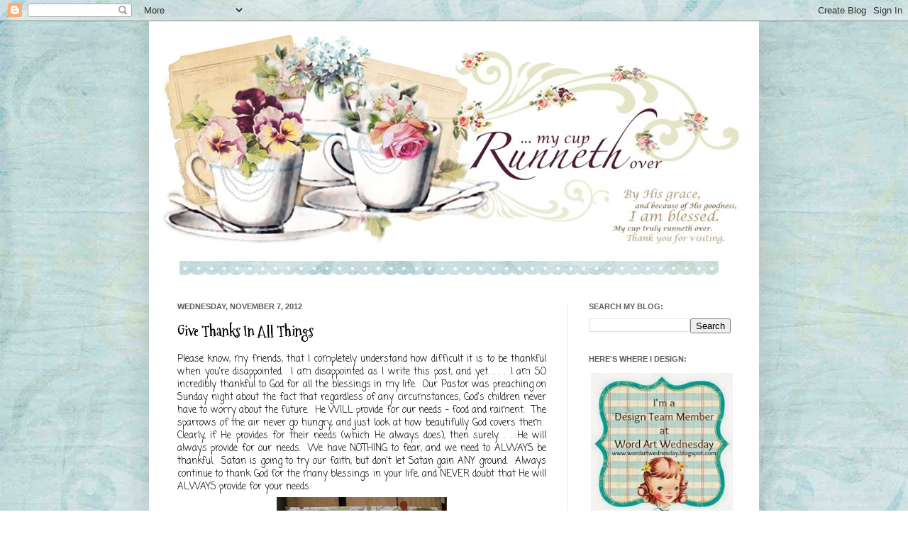

--- FILE ---
content_type: text/html; charset=UTF-8
request_url: https://karen-mycuprunnethover.blogspot.com/2012/11/give-thanks-in-all-things.html
body_size: 23697
content:
<!DOCTYPE html>
<html class='v2' dir='ltr' xmlns='http://www.w3.org/1999/xhtml' xmlns:b='http://www.google.com/2005/gml/b' xmlns:data='http://www.google.com/2005/gml/data' xmlns:expr='http://www.google.com/2005/gml/expr'>
<head>
<link href='https://www.blogger.com/static/v1/widgets/335934321-css_bundle_v2.css' rel='stylesheet' type='text/css'/>
<meta content='width=1100' name='viewport'/>
<meta content='text/html; charset=UTF-8' http-equiv='Content-Type'/>
<meta content='blogger' name='generator'/>
<link href='https://karen-mycuprunnethover.blogspot.com/favicon.ico' rel='icon' type='image/x-icon'/>
<link href='https://karen-mycuprunnethover.blogspot.com/2012/11/give-thanks-in-all-things.html' rel='canonical'/>
<link rel="alternate" type="application/atom+xml" title="My Cup Runneth Over - Atom" href="https://karen-mycuprunnethover.blogspot.com/feeds/posts/default" />
<link rel="alternate" type="application/rss+xml" title="My Cup Runneth Over - RSS" href="https://karen-mycuprunnethover.blogspot.com/feeds/posts/default?alt=rss" />
<link rel="service.post" type="application/atom+xml" title="My Cup Runneth Over - Atom" href="https://www.blogger.com/feeds/976881619512218639/posts/default" />

<link rel="alternate" type="application/atom+xml" title="My Cup Runneth Over - Atom" href="https://karen-mycuprunnethover.blogspot.com/feeds/1922301068365320232/comments/default" />
<!--Can't find substitution for tag [blog.ieCssRetrofitLinks]-->
<link href='https://blogger.googleusercontent.com/img/b/R29vZ2xl/AVvXsEgyMgQd8sstGgMTIFVcH2wdWFFjvkoPdofW7mis8Qkvga5l5W3aXphYu_E2lfiHbS-6RpvmhCMksoQ2Q5w7yyi1yD2HWjMh7a_-XfutH1oc45Zcx4YQVwncOzwIaOP1OAz6ik4ugL5cmNk/s320/DSCF9568.JPG' rel='image_src'/>
<meta content='https://karen-mycuprunnethover.blogspot.com/2012/11/give-thanks-in-all-things.html' property='og:url'/>
<meta content='Give Thanks In All Things' property='og:title'/>
<meta content='' property='og:description'/>
<meta content='https://blogger.googleusercontent.com/img/b/R29vZ2xl/AVvXsEgyMgQd8sstGgMTIFVcH2wdWFFjvkoPdofW7mis8Qkvga5l5W3aXphYu_E2lfiHbS-6RpvmhCMksoQ2Q5w7yyi1yD2HWjMh7a_-XfutH1oc45Zcx4YQVwncOzwIaOP1OAz6ik4ugL5cmNk/w1200-h630-p-k-no-nu/DSCF9568.JPG' property='og:image'/>
<title>My Cup Runneth Over: Give Thanks In All Things</title>
<style type='text/css'>@font-face{font-family:'Coming Soon';font-style:normal;font-weight:400;font-display:swap;src:url(//fonts.gstatic.com/s/comingsoon/v20/qWcuB6mzpYL7AJ2VfdQR1t-VWDnRsDkg.woff2)format('woff2');unicode-range:U+0000-00FF,U+0131,U+0152-0153,U+02BB-02BC,U+02C6,U+02DA,U+02DC,U+0304,U+0308,U+0329,U+2000-206F,U+20AC,U+2122,U+2191,U+2193,U+2212,U+2215,U+FEFF,U+FFFD;}@font-face{font-family:'Mountains of Christmas';font-style:normal;font-weight:700;font-display:swap;src:url(//fonts.gstatic.com/s/mountainsofchristmas/v24/3y9z6a4zcCnn5X0FDyrKi2ZRUBIy8uxoUo7eBGqJJPxIO7yLeEE.woff2)format('woff2');unicode-range:U+0000-00FF,U+0131,U+0152-0153,U+02BB-02BC,U+02C6,U+02DA,U+02DC,U+0304,U+0308,U+0329,U+2000-206F,U+20AC,U+2122,U+2191,U+2193,U+2212,U+2215,U+FEFF,U+FFFD;}</style>
<style id='page-skin-1' type='text/css'><!--
/*
-----------------------------------------------
Blogger Template Style
Name:     Simple
Designer: Josh Peterson
URL:      www.noaesthetic.com
----------------------------------------------- */
/* Variable definitions
====================
<Variable name="keycolor" description="Main Color" type="color" default="#66bbdd"/>
<Group description="Page Text" selector="body">
<Variable name="body.font" description="Font" type="font"
default="normal normal 12px Arial, Tahoma, Helvetica, FreeSans, sans-serif"/>
<Variable name="body.text.color" description="Text Color" type="color" default="#222222"/>
</Group>
<Group description="Backgrounds" selector=".body-fauxcolumns-outer">
<Variable name="body.background.color" description="Outer Background" type="color" default="#66bbdd"/>
<Variable name="content.background.color" description="Main Background" type="color" default="#ffffff"/>
<Variable name="header.background.color" description="Header Background" type="color" default="transparent"/>
</Group>
<Group description="Links" selector=".main-outer">
<Variable name="link.color" description="Link Color" type="color" default="#2288bb"/>
<Variable name="link.visited.color" description="Visited Color" type="color" default="#888888"/>
<Variable name="link.hover.color" description="Hover Color" type="color" default="#33aaff"/>
</Group>
<Group description="Blog Title" selector=".header h1">
<Variable name="header.font" description="Font" type="font"
default="normal normal 60px Arial, Tahoma, Helvetica, FreeSans, sans-serif"/>
<Variable name="header.text.color" description="Title Color" type="color" default="#3399bb" />
</Group>
<Group description="Blog Description" selector=".header .description">
<Variable name="description.text.color" description="Description Color" type="color"
default="#777777" />
</Group>
<Group description="Tabs Text" selector=".tabs-inner .widget li a">
<Variable name="tabs.font" description="Font" type="font"
default="normal normal 14px Arial, Tahoma, Helvetica, FreeSans, sans-serif"/>
<Variable name="tabs.text.color" description="Text Color" type="color" default="#999999"/>
<Variable name="tabs.selected.text.color" description="Selected Color" type="color" default="#000000"/>
</Group>
<Group description="Tabs Background" selector=".tabs-outer .PageList">
<Variable name="tabs.background.color" description="Background Color" type="color" default="#f5f5f5"/>
<Variable name="tabs.selected.background.color" description="Selected Color" type="color" default="#eeeeee"/>
</Group>
<Group description="Post Title" selector="h3.post-title, .comments h4">
<Variable name="post.title.font" description="Font" type="font"
default="normal normal 22px Arial, Tahoma, Helvetica, FreeSans, sans-serif"/>
</Group>
<Group description="Date Header" selector=".date-header">
<Variable name="date.header.color" description="Text Color" type="color"
default="#000000"/>
<Variable name="date.header.background.color" description="Background Color" type="color"
default="transparent"/>
</Group>
<Group description="Post Footer" selector=".post-footer">
<Variable name="post.footer.text.color" description="Text Color" type="color" default="#666666"/>
<Variable name="post.footer.background.color" description="Background Color" type="color"
default="#f9f9f9"/>
<Variable name="post.footer.border.color" description="Shadow Color" type="color" default="#eeeeee"/>
</Group>
<Group description="Gadgets" selector="h2">
<Variable name="widget.title.font" description="Title Font" type="font"
default="normal bold 11px Arial, Tahoma, Helvetica, FreeSans, sans-serif"/>
<Variable name="widget.title.text.color" description="Title Color" type="color" default="#000000"/>
<Variable name="widget.alternate.text.color" description="Alternate Color" type="color" default="#999999"/>
</Group>
<Group description="Images" selector=".main-inner">
<Variable name="image.background.color" description="Background Color" type="color" default="#ffffff"/>
<Variable name="image.border.color" description="Border Color" type="color" default="#eeeeee"/>
<Variable name="image.text.color" description="Caption Text Color" type="color" default="#000000"/>
</Group>
<Group description="Accents" selector=".content-inner">
<Variable name="body.rule.color" description="Separator Line Color" type="color" default="#eeeeee"/>
<Variable name="tabs.border.color" description="Tabs Border Color" type="color" default="#e8e8e8"/>
</Group>
<Variable name="body.background" description="Body Background" type="background"
color="transparent" default="$(color) none repeat scroll top left"/>
<Variable name="body.background.override" description="Body Background Override" type="string" default=""/>
<Variable name="body.background.gradient.cap" description="Body Gradient Cap" type="url"
default="url(http://www.blogblog.com/1kt/simple/gradients_light.png)"/>
<Variable name="body.background.gradient.tile" description="Body Gradient Tile" type="url"
default="url(http://www.blogblog.com/1kt/simple/body_gradient_tile_light.png)"/>
<Variable name="content.background.color.selector" description="Content Background Color Selector" type="string" default=".content-inner"/>
<Variable name="content.padding" description="Content Padding" type="length" default="10px"/>
<Variable name="content.padding.horizontal" description="Content Horizontal Padding" type="length" default="10px"/>
<Variable name="content.shadow.spread" description="Content Shadow Spread" type="length" default="40px"/>
<Variable name="content.shadow.spread.webkit" description="Content Shadow Spread (WebKit)" type="length" default="5px"/>
<Variable name="content.shadow.spread.ie" description="Content Shadow Spread (IE)" type="length" default="10px"/>
<Variable name="main.border.width" description="Main Border Width" type="length" default="0"/>
<Variable name="header.background.gradient" description="Header Gradient" type="url" default="none"/>
<Variable name="header.shadow.offset.left" description="Header Shadow Offset Left" type="length" default="-1px"/>
<Variable name="header.shadow.offset.top" description="Header Shadow Offset Top" type="length" default="-1px"/>
<Variable name="header.shadow.spread" description="Header Shadow Spread" type="length" default="1px"/>
<Variable name="header.padding" description="Header Padding" type="length" default="30px"/>
<Variable name="header.border.size" description="Header Border Size" type="length" default="1px"/>
<Variable name="header.bottom.border.size" description="Header Bottom Border Size" type="length" default="1px"/>
<Variable name="header.border.horizontalsize" description="Header Horizontal Border Size" type="length" default="0"/>
<Variable name="description.text.size" description="Description Text Size" type="string" default="140%"/>
<Variable name="tabs.margin.top" description="Tabs Margin Top" type="length" default="0" />
<Variable name="tabs.margin.side" description="Tabs Side Margin" type="length" default="30px" />
<Variable name="tabs.background.gradient" description="Tabs Background Gradient" type="url"
default="url(http://www.blogblog.com/1kt/simple/gradients_light.png)"/>
<Variable name="tabs.border.width" description="Tabs Border Width" type="length" default="1px"/>
<Variable name="tabs.bevel.border.width" description="Tabs Bevel Border Width" type="length" default="1px"/>
<Variable name="date.header.padding" description="Date Header Padding" type="string" default="inherit"/>
<Variable name="date.header.letterspacing" description="Date Header Letter Spacing" type="string" default="inherit"/>
<Variable name="date.header.margin" description="Date Header Margin" type="string" default="inherit"/>
<Variable name="post.margin.bottom" description="Post Bottom Margin" type="length" default="25px"/>
<Variable name="image.border.small.size" description="Image Border Small Size" type="length" default="2px"/>
<Variable name="image.border.large.size" description="Image Border Large Size" type="length" default="5px"/>
<Variable name="page.width.selector" description="Page Width Selector" type="string" default=".region-inner"/>
<Variable name="page.width" description="Page Width" type="string" default="auto"/>
<Variable name="main.section.margin" description="Main Section Margin" type="length" default="15px"/>
<Variable name="main.padding" description="Main Padding" type="length" default="15px"/>
<Variable name="main.padding.top" description="Main Padding Top" type="length" default="30px"/>
<Variable name="main.padding.bottom" description="Main Padding Bottom" type="length" default="30px"/>
<Variable name="paging.background"
color="#ffffff"
description="Background of blog paging area" type="background"
default="transparent none no-repeat scroll top center"/>
<Variable name="footer.bevel" description="Bevel border length of footer" type="length" default="0"/>
<Variable name="mobile.background.overlay" description="Mobile Background Overlay" type="string"
default="transparent none repeat scroll top left"/>
<Variable name="mobile.background.size" description="Mobile Background Size" type="string" default="auto"/>
<Variable name="mobile.button.color" description="Mobile Button Color" type="color" default="#ffffff" />
<Variable name="startSide" description="Side where text starts in blog language" type="automatic" default="left"/>
<Variable name="endSide" description="Side where text ends in blog language" type="automatic" default="right"/>
*/
/* Content
----------------------------------------------- */
body {
font: normal normal 12px Coming Soon;
color: #000000;
background: transparent url(//3.bp.blogspot.com/-bSDOmx7XrfI/T9tdVlMfShI/AAAAAAAABU8/QF5ub7LoLMk/s0/ehansen_Tranquility_Paper6.jpg) repeat scroll top left;
padding: 0 40px 40px 40px;
}
html body .region-inner {
min-width: 0;
max-width: 100%;
width: auto;
}
a:link {
text-decoration:none;
color: #1f5c6e;
}
a:visited {
text-decoration:none;
color: #757575;
}
a:hover {
text-decoration:underline;
color: #78c2da;
}
.body-fauxcolumn-outer .fauxcolumn-inner {
background: transparent none repeat scroll top left;
_background-image: none;
}
.body-fauxcolumn-outer .cap-top {
position: absolute;
z-index: 1;
height: 400px;
width: 100%;
background: transparent url(//3.bp.blogspot.com/-bSDOmx7XrfI/T9tdVlMfShI/AAAAAAAABU8/QF5ub7LoLMk/s0/ehansen_Tranquility_Paper6.jpg) repeat scroll top left;
}
.body-fauxcolumn-outer .cap-top .cap-left {
width: 100%;
background: transparent none repeat-x scroll top left;
_background-image: none;
}
.content-outer {
-moz-box-shadow: 0 0 40px rgba(0, 0, 0, .15);
-webkit-box-shadow: 0 0 5px rgba(0, 0, 0, .15);
-goog-ms-box-shadow: 0 0 10px #333333;
box-shadow: 0 0 40px rgba(0, 0, 0, .15);
margin-bottom: 1px;
}
.content-inner {
padding: 10px 10px;
}
.content-inner {
background-color: #ffffff;
}
/* Header
----------------------------------------------- */
.header-outer {
background: transparent none repeat-x scroll 0 -400px;
_background-image: none;
}
.Header h1 {
font: normal normal 60px Arial, Tahoma, Helvetica, FreeSans, sans-serif;
color: transparent;
text-shadow: -1px -1px 1px rgba(0, 0, 0, .2);
}
.Header h1 a {
color: transparent;
}
.Header .description {
font-size: 140%;
color: #5c5c5c;
}
.header-inner .Header .titlewrapper {
padding: 22px 30px;
}
.header-inner .Header .descriptionwrapper {
padding: 0 30px;
}
/* Tabs
----------------------------------------------- */
.tabs-inner .section:first-child {
border-top: 1px solid transparent;
}
.tabs-inner .section:first-child ul {
margin-top: -1px;
border-top: 1px solid transparent;
border-left: 0 solid transparent;
border-right: 0 solid transparent;
}
.tabs-inner .widget ul {
background: transparent url(//www.blogblog.com/1kt/simple/gradients_light.png) repeat-x scroll 0 -800px;
_background-image: none;
border-bottom: 1px solid transparent;
margin-top: 0;
margin-left: -30px;
margin-right: -30px;
}
.tabs-inner .widget li a {
display: inline-block;
padding: .6em 1em;
font: normal normal 14px Arial, Tahoma, Helvetica, FreeSans, sans-serif;
color: #8b8b8b;
border-left: 1px solid #ffffff;
border-right: 1px solid transparent;
}
.tabs-inner .widget li:first-child a {
border-left: none;
}
.tabs-inner .widget li.selected a, .tabs-inner .widget li a:hover {
color: #000000;
background-color: transparent;
text-decoration: none;
}
/* Columns
----------------------------------------------- */
.main-outer {
border-top: 0 solid #e8e8e8;
}
.fauxcolumn-left-outer .fauxcolumn-inner {
border-right: 1px solid #e8e8e8;
}
.fauxcolumn-right-outer .fauxcolumn-inner {
border-left: 1px solid #e8e8e8;
}
/* Headings
----------------------------------------------- */
h2 {
margin: 0 0 1em 0;
font: normal bold 11px Arial, Tahoma, Helvetica, FreeSans, sans-serif;
color: #5c5c5c;
text-transform: uppercase;
}
/* Widgets
----------------------------------------------- */
.widget .zippy {
color: #8b8b8b;
text-shadow: 2px 2px 1px rgba(0, 0, 0, .1);
}
.widget .popular-posts ul {
list-style: none;
}
/* Posts
----------------------------------------------- */
.date-header span {
background-color: transparent;
color: #5c5c5c;
padding: inherit;
letter-spacing: inherit;
margin: inherit;
}
.main-inner {
padding-top: 30px;
padding-bottom: 30px;
}
.main-inner .column-center-inner {
padding: 0 15px;
}
.main-inner .column-center-inner .section {
margin: 0 15px;
}
.post {
margin: 0 0 25px 0;
}
h3.post-title, .comments h4 {
font: normal bold 20px Mountains of Christmas;
margin: .75em 0 0;
}
.post-body {
font-size: 110%;
line-height: 1.4;
position: relative;
}
.post-body img, .post-body .tr-caption-container, .Profile img, .Image img,
.BlogList .item-thumbnail img {
padding: 2px;
background: #ffffff;
border: 1px solid transparent;
-moz-box-shadow: 1px 1px 5px rgba(0, 0, 0, 0);
-webkit-box-shadow: 1px 1px 5px rgba(0, 0, 0, 0);
box-shadow: 1px 1px 5px rgba(0, 0, 0, 0);
}
.post-body img, .post-body .tr-caption-container {
padding: 5px;
}
.post-body .tr-caption-container {
color: #5c5c5c;
}
.post-body .tr-caption-container img {
padding: 0;
background: transparent;
border: none;
-moz-box-shadow: 0 0 0 rgba(0, 0, 0, .1);
-webkit-box-shadow: 0 0 0 rgba(0, 0, 0, .1);
box-shadow: 0 0 0 rgba(0, 0, 0, .1);
}
.post-header {
margin: 0 0 1.5em;
line-height: 1.6;
font-size: 90%;
}
.post-footer {
margin: 20px -2px 0;
padding: 5px 10px;
color: #373737;
background-color: #f4f4f4;
border-bottom: 1px solid #e8e8e8;
line-height: 1.6;
font-size: 90%;
}
#comments .comment-author {
padding-top: 1.5em;
border-top: 1px solid #e8e8e8;
background-position: 0 1.5em;
}
#comments .comment-author:first-child {
padding-top: 0;
border-top: none;
}
.avatar-image-container {
margin: .2em 0 0;
}
#comments .avatar-image-container img {
border: 1px solid transparent;
}
/* Comments
----------------------------------------------- */
.comments .comments-content .icon.blog-author {
background-repeat: no-repeat;
background-image: url([data-uri]);
}
.comments .comments-content .loadmore a {
border-top: 1px solid #8b8b8b;
border-bottom: 1px solid #8b8b8b;
}
.comments .comment-thread.inline-thread {
background-color: #f4f4f4;
}
.comments .continue {
border-top: 2px solid #8b8b8b;
}
/* Accents
---------------------------------------------- */
.section-columns td.columns-cell {
border-left: 1px solid #e8e8e8;
}
.blog-pager {
background: transparent none no-repeat scroll top center;
}
.blog-pager-older-link, .home-link,
.blog-pager-newer-link {
background-color: #ffffff;
padding: 5px;
}
.footer-outer {
border-top: 0 dashed #bbbbbb;
}
/* Mobile
----------------------------------------------- */
body.mobile  {
background-size: auto;
}
.mobile .body-fauxcolumn-outer {
background: transparent none repeat scroll top left;
}
.mobile .body-fauxcolumn-outer .cap-top {
background-size: 100% auto;
}
.mobile .content-outer {
-webkit-box-shadow: 0 0 3px rgba(0, 0, 0, .15);
box-shadow: 0 0 3px rgba(0, 0, 0, .15);
padding: 0 40px;
}
body.mobile .AdSense {
margin: 0 -40px;
}
.mobile .tabs-inner .widget ul {
margin-left: 0;
margin-right: 0;
}
.mobile .post {
margin: 0;
}
.mobile .main-inner .column-center-inner .section {
margin: 0;
}
.mobile .date-header span {
padding: 0.1em 10px;
margin: 0 -10px;
}
.mobile h3.post-title {
margin: 0;
}
.mobile .blog-pager {
background: transparent none no-repeat scroll top center;
}
.mobile .footer-outer {
border-top: none;
}
.mobile .main-inner, .mobile .footer-inner {
background-color: #ffffff;
}
.mobile-index-contents {
color: #000000;
}
.mobile-link-button {
background-color: #1f5c6e;
}
.mobile-link-button a:link, .mobile-link-button a:visited {
color: #ffffff;
}
.mobile .tabs-inner .section:first-child {
border-top: none;
}
.mobile .tabs-inner .PageList .widget-content {
background-color: transparent;
color: #000000;
border-top: 1px solid transparent;
border-bottom: 1px solid transparent;
}
.mobile .tabs-inner .PageList .widget-content .pagelist-arrow {
border-left: 1px solid transparent;
}

--></style>
<style id='template-skin-1' type='text/css'><!--
body {
min-width: 860px;
}
.content-outer, .content-fauxcolumn-outer, .region-inner {
min-width: 860px;
max-width: 860px;
_width: 860px;
}
.main-inner .columns {
padding-left: 0px;
padding-right: 260px;
}
.main-inner .fauxcolumn-center-outer {
left: 0px;
right: 260px;
/* IE6 does not respect left and right together */
_width: expression(this.parentNode.offsetWidth -
parseInt("0px") -
parseInt("260px") + 'px');
}
.main-inner .fauxcolumn-left-outer {
width: 0px;
}
.main-inner .fauxcolumn-right-outer {
width: 260px;
}
.main-inner .column-left-outer {
width: 0px;
right: 100%;
margin-left: -0px;
}
.main-inner .column-right-outer {
width: 260px;
margin-right: -260px;
}
#layout {
min-width: 0;
}
#layout .content-outer {
min-width: 0;
width: 800px;
}
#layout .region-inner {
min-width: 0;
width: auto;
}
--></style>
<link href='https://www.blogger.com/dyn-css/authorization.css?targetBlogID=976881619512218639&amp;zx=4f517c55-1c9b-413c-8fd0-34d9c718635a' media='none' onload='if(media!=&#39;all&#39;)media=&#39;all&#39;' rel='stylesheet'/><noscript><link href='https://www.blogger.com/dyn-css/authorization.css?targetBlogID=976881619512218639&amp;zx=4f517c55-1c9b-413c-8fd0-34d9c718635a' rel='stylesheet'/></noscript>
<meta name='google-adsense-platform-account' content='ca-host-pub-1556223355139109'/>
<meta name='google-adsense-platform-domain' content='blogspot.com'/>

</head>
<body class='loading'>
<div class='navbar section' id='navbar'><div class='widget Navbar' data-version='1' id='Navbar1'><script type="text/javascript">
    function setAttributeOnload(object, attribute, val) {
      if(window.addEventListener) {
        window.addEventListener('load',
          function(){ object[attribute] = val; }, false);
      } else {
        window.attachEvent('onload', function(){ object[attribute] = val; });
      }
    }
  </script>
<div id="navbar-iframe-container"></div>
<script type="text/javascript" src="https://apis.google.com/js/platform.js"></script>
<script type="text/javascript">
      gapi.load("gapi.iframes:gapi.iframes.style.bubble", function() {
        if (gapi.iframes && gapi.iframes.getContext) {
          gapi.iframes.getContext().openChild({
              url: 'https://www.blogger.com/navbar/976881619512218639?po\x3d1922301068365320232\x26origin\x3dhttps://karen-mycuprunnethover.blogspot.com',
              where: document.getElementById("navbar-iframe-container"),
              id: "navbar-iframe"
          });
        }
      });
    </script><script type="text/javascript">
(function() {
var script = document.createElement('script');
script.type = 'text/javascript';
script.src = '//pagead2.googlesyndication.com/pagead/js/google_top_exp.js';
var head = document.getElementsByTagName('head')[0];
if (head) {
head.appendChild(script);
}})();
</script>
</div></div>
<div class='body-fauxcolumns'>
<div class='fauxcolumn-outer body-fauxcolumn-outer'>
<div class='cap-top'>
<div class='cap-left'></div>
<div class='cap-right'></div>
</div>
<div class='fauxborder-left'>
<div class='fauxborder-right'></div>
<div class='fauxcolumn-inner'>
</div>
</div>
<div class='cap-bottom'>
<div class='cap-left'></div>
<div class='cap-right'></div>
</div>
</div>
</div>
<div class='content'>
<div class='content-fauxcolumns'>
<div class='fauxcolumn-outer content-fauxcolumn-outer'>
<div class='cap-top'>
<div class='cap-left'></div>
<div class='cap-right'></div>
</div>
<div class='fauxborder-left'>
<div class='fauxborder-right'></div>
<div class='fauxcolumn-inner'>
</div>
</div>
<div class='cap-bottom'>
<div class='cap-left'></div>
<div class='cap-right'></div>
</div>
</div>
</div>
<div class='content-outer'>
<div class='content-cap-top cap-top'>
<div class='cap-left'></div>
<div class='cap-right'></div>
</div>
<div class='fauxborder-left content-fauxborder-left'>
<div class='fauxborder-right content-fauxborder-right'></div>
<div class='content-inner'>
<header>
<div class='header-outer'>
<div class='header-cap-top cap-top'>
<div class='cap-left'></div>
<div class='cap-right'></div>
</div>
<div class='fauxborder-left header-fauxborder-left'>
<div class='fauxborder-right header-fauxborder-right'></div>
<div class='region-inner header-inner'>
<div class='header section' id='header'><div class='widget Header' data-version='1' id='Header1'>
<div id='header-inner'>
<a href='https://karen-mycuprunnethover.blogspot.com/' style='display: block'>
<img alt='My Cup Runneth Over' height='324px; ' id='Header1_headerimg' src='https://blogger.googleusercontent.com/img/b/R29vZ2xl/AVvXsEiKXWBp8T7pm6pyfbcR5YYzSSTnW1Y-93YCyIWOmlfersm15siVY8XlD_VzT-Po0ngCP6IcAzLEVsGzTAZpViWFR5XXGdRLnPwtE1PQY6W2gZE9q2f0_iRZF_CvEZFNm80ausyAQ7szEH4/s1600/final.jpg' style='display: block' width='839px; '/>
</a>
</div>
</div></div>
</div>
</div>
<div class='header-cap-bottom cap-bottom'>
<div class='cap-left'></div>
<div class='cap-right'></div>
</div>
</div>
</header>
<div class='tabs-outer'>
<div class='tabs-cap-top cap-top'>
<div class='cap-left'></div>
<div class='cap-right'></div>
</div>
<div class='fauxborder-left tabs-fauxborder-left'>
<div class='fauxborder-right tabs-fauxborder-right'></div>
<div class='region-inner tabs-inner'>
<div class='tabs section' id='crosscol'><div class='widget Image' data-version='1' id='Image15'>
<div class='widget-content'>
<img alt='' height='20' id='Image15_img' src='https://blogger.googleusercontent.com/img/b/R29vZ2xl/AVvXsEig888duSX4LD-e3DwZy9pcgLW9eO-yt2eQWwaCOLBr3PD_zgqKHFCq7GN8bVoEkQsLvD10ErsI6uPRQU3oOu95vdn40iMffbeo3IC58NXI0RNTU8HF6noeUeuf05cry7X-18CKxDZVR7A/s760/scallop.jpg' width='760'/>
<br/>
</div>
<div class='clear'></div>
</div></div>
<div class='tabs no-items section' id='crosscol-overflow'></div>
</div>
</div>
<div class='tabs-cap-bottom cap-bottom'>
<div class='cap-left'></div>
<div class='cap-right'></div>
</div>
</div>
<div class='main-outer'>
<div class='main-cap-top cap-top'>
<div class='cap-left'></div>
<div class='cap-right'></div>
</div>
<div class='fauxborder-left main-fauxborder-left'>
<div class='fauxborder-right main-fauxborder-right'></div>
<div class='region-inner main-inner'>
<div class='columns fauxcolumns'>
<div class='fauxcolumn-outer fauxcolumn-center-outer'>
<div class='cap-top'>
<div class='cap-left'></div>
<div class='cap-right'></div>
</div>
<div class='fauxborder-left'>
<div class='fauxborder-right'></div>
<div class='fauxcolumn-inner'>
</div>
</div>
<div class='cap-bottom'>
<div class='cap-left'></div>
<div class='cap-right'></div>
</div>
</div>
<div class='fauxcolumn-outer fauxcolumn-left-outer'>
<div class='cap-top'>
<div class='cap-left'></div>
<div class='cap-right'></div>
</div>
<div class='fauxborder-left'>
<div class='fauxborder-right'></div>
<div class='fauxcolumn-inner'>
</div>
</div>
<div class='cap-bottom'>
<div class='cap-left'></div>
<div class='cap-right'></div>
</div>
</div>
<div class='fauxcolumn-outer fauxcolumn-right-outer'>
<div class='cap-top'>
<div class='cap-left'></div>
<div class='cap-right'></div>
</div>
<div class='fauxborder-left'>
<div class='fauxborder-right'></div>
<div class='fauxcolumn-inner'>
</div>
</div>
<div class='cap-bottom'>
<div class='cap-left'></div>
<div class='cap-right'></div>
</div>
</div>
<!-- corrects IE6 width calculation -->
<div class='columns-inner'>
<div class='column-center-outer'>
<div class='column-center-inner'>
<div class='main section' id='main'><div class='widget Blog' data-version='1' id='Blog1'>
<div class='blog-posts hfeed'>

          <div class="date-outer">
        
<h2 class='date-header'><span>Wednesday, November 7, 2012</span></h2>

          <div class="date-posts">
        
<div class='post-outer'>
<div class='post hentry'>
<a name='1922301068365320232'></a>
<h3 class='post-title entry-title'>
Give Thanks In All Things
</h3>
<div class='post-header'>
<div class='post-header-line-1'></div>
</div>
<div class='post-body entry-content' id='post-body-1922301068365320232'>
<div class="separator" style="clear: both; text-align: justify;">
Please know, my friends, that I completely understand how difficult it is to be thankful when you're disappointed.&nbsp; I am disappointed as I write this post, and yet. . . . .I am SO incredibly thankful to God for all the blessings in my life.&nbsp; Our Pastor was preaching on Sunday night about the fact that regardless of any circumstances, God's children never have to worry about the future.&nbsp; He WILL provide for our needs - food and raiment.&nbsp; The sparrows of the air never go hungry, and just look at how beautifully God covers them.&nbsp; Clearly, if He provides for their needs (which He always does), then surely. . . .He will always provide for our needs.&nbsp; We have NOTHING to fear, and we need to ALWAYS be thankful.&nbsp; Satan is going to try our faith, but don't let Satan gain ANY ground.&nbsp; Always continue to thank God for the many blessings in your life, and NEVER doubt that He will ALWAYS provide for your needs.&#65279;</div>
<div class="separator" style="clear: both; text-align: center;">
<a href="https://blogger.googleusercontent.com/img/b/R29vZ2xl/AVvXsEgyMgQd8sstGgMTIFVcH2wdWFFjvkoPdofW7mis8Qkvga5l5W3aXphYu_E2lfiHbS-6RpvmhCMksoQ2Q5w7yyi1yD2HWjMh7a_-XfutH1oc45Zcx4YQVwncOzwIaOP1OAz6ik4ugL5cmNk/s1600/DSCF9568.JPG" imageanchor="1" style="margin-left: 1em; margin-right: 1em;"><img border="0" height="320" src="https://blogger.googleusercontent.com/img/b/R29vZ2xl/AVvXsEgyMgQd8sstGgMTIFVcH2wdWFFjvkoPdofW7mis8Qkvga5l5W3aXphYu_E2lfiHbS-6RpvmhCMksoQ2Q5w7yyi1yD2HWjMh7a_-XfutH1oc45Zcx4YQVwncOzwIaOP1OAz6ik4ugL5cmNk/s320/DSCF9568.JPG" width="240" /></a></div>
<div style="text-align: justify;">
I created this card using Simple Stories patterned papers and an October Afternoon patterned paper, a small bit of vintage sheet music, a <a href="http://www.mydaydreamdesigns.com/">Daydream Designs</a> Bingo card, the free scripture word art sentiment this week from <a href="http://www.wordartwednesday.blogspot.com/">Word Art Wednesday,</a> a few little Recollections mini pearls, a hand-cut felt leaf, and a few Simple Stories Autumn stickers.&nbsp; I machine stitched the edges, inked it with Tim Holtz ink, and that's about it.&nbsp; This is a DOUBLE PRIZE WEEK at <a href="http://www.wordartwednesday.blogspot.com/">Word Art Wednesday</a> and I encourage you to stop by, save the free word art/scripture, and enter your art in our challenge.&nbsp; Our theme is always Anything Goes, and we would love to have you join us.</div>
<div style="text-align: justify;">
&nbsp;</div>
<div style="text-align: justify;">
Here are the challenges I'm entering with this card:</div>
<div style="text-align: justify;">
&nbsp;</div>
<div style="text-align: justify;">
&nbsp;<a href="http://www.stampinsistersinchrist.blogspot.com/2012/11/challenge-164-colossians-13-5.html">http://www.stampinsistersinchrist.blogspot.com/2012/11/challenge-164-colossians-13-5.html</a> - Stampin' Sisters in Christ - Challenge #164 - Thankfulness<br />
<br />
<a href="http://www.twistoffaithcards.blogspot.com/2012/11/10-sketch-challenge.html">http://www.twistoffaithcards.blogspot.com/2012/11/10-sketch-challenge.html</a> - Twist of Faith Cards - Challenge #10 - Sketch Challenge<br />
<br />
<a href="http://thepaperplayers.blogspot.com/2012/11/challenge-120-anns-give-thanks-theme.html">http://thepaperplayers.blogspot.com/2012/11/challenge-120-anns-give-thanks-theme.html</a> - The Paper Players Challenge Blog - Challenge #120 - Ann's Give Thanks Theme<br />
<br />
<a href="http://thecraftypad.blogspot.co.uk/2012/11/challenge-195-anything-goes-at-crafty.html">http://thecraftypad.blogspot.co.uk/2012/11/challenge-195-anything-goes-at-crafty.html</a> - The Crafty Pad Challenge Blog - Challenge #195 - Anything Goes<br />
<br />
<a href="http://paperplaychallenges.blogspot.com/2012/11/12-week-44-thanks-bunch.html">http://paperplaychallenges.blogspot.com/2012/11/12-week-44-thanks-bunch.html</a> - Paper Play Challenges - Week #44 - Thanks a Bunch<br />
<br />
<a href="http://eurekastamps.blogspot.com/2012/11/challenge-13-thanksgiving.html">http://eurekastamps.blogspot.com/2012/11/challenge-13-thanksgiving.html</a> - Eureka Stamps Challenge Blog - Challenge #13 - Thanksgiving<br />
<br />
<a href="http://dutchdare-cardchallenges.blogspot.com/2012/11/189-thankful-robyns-fetish.html">http://dutchdare-cardchallenges.blogspot.com/2012/11/189-thankful-robyns-fetish.html</a> - Dutch Dare Challenge Blog - Challenge #189 - Thankful<br />
<br />
I hope that each of you who has stopped by today will take this one thing away from reading my post, and that is this - IN EVERYTHING, BE THANKFUL.&nbsp; Don't look at all the bad things about a situation or circumstance.&nbsp; Look for the blessing, the lesson, the hand of God providing for your needs.&nbsp; Just be thankful.&nbsp; I sure am thankful for each of you, and I'm so glad that you visited today.<br />
<br />
Be blessed,<br />
Karen</div>
<br />
<div style='clear: both;'></div>
</div>
<div class='post-footer'>
<div class='post-footer-line post-footer-line-1'><span class='post-author vcard'>
Posted by
<span class='fn'>
<a href='https://www.blogger.com/profile/00799669439153255941' rel='author' title='author profile'>
Karen Letchworth
</a>
</span>
</span>
<span class='post-timestamp'>
at
<a class='timestamp-link' href='https://karen-mycuprunnethover.blogspot.com/2012/11/give-thanks-in-all-things.html' rel='bookmark' title='permanent link'><abbr class='published' title='2012-11-07T00:05:00-08:00'>12:05&#8239;AM</abbr></a>
</span>
<span class='post-comment-link'>
</span>
<span class='post-icons'>
<span class='item-control blog-admin pid-1776184281'>
<a href='https://www.blogger.com/post-edit.g?blogID=976881619512218639&postID=1922301068365320232&from=pencil' title='Edit Post'>
<img alt='' class='icon-action' height='18' src='https://resources.blogblog.com/img/icon18_edit_allbkg.gif' width='18'/>
</a>
</span>
</span>
<div class='post-share-buttons goog-inline-block'>
<a class='goog-inline-block share-button sb-email' href='https://www.blogger.com/share-post.g?blogID=976881619512218639&postID=1922301068365320232&target=email' target='_blank' title='Email This'><span class='share-button-link-text'>Email This</span></a><a class='goog-inline-block share-button sb-blog' href='https://www.blogger.com/share-post.g?blogID=976881619512218639&postID=1922301068365320232&target=blog' onclick='window.open(this.href, "_blank", "height=270,width=475"); return false;' target='_blank' title='BlogThis!'><span class='share-button-link-text'>BlogThis!</span></a><a class='goog-inline-block share-button sb-twitter' href='https://www.blogger.com/share-post.g?blogID=976881619512218639&postID=1922301068365320232&target=twitter' target='_blank' title='Share to X'><span class='share-button-link-text'>Share to X</span></a><a class='goog-inline-block share-button sb-facebook' href='https://www.blogger.com/share-post.g?blogID=976881619512218639&postID=1922301068365320232&target=facebook' onclick='window.open(this.href, "_blank", "height=430,width=640"); return false;' target='_blank' title='Share to Facebook'><span class='share-button-link-text'>Share to Facebook</span></a><a class='goog-inline-block share-button sb-pinterest' href='https://www.blogger.com/share-post.g?blogID=976881619512218639&postID=1922301068365320232&target=pinterest' target='_blank' title='Share to Pinterest'><span class='share-button-link-text'>Share to Pinterest</span></a>
</div>
</div>
<div class='post-footer-line post-footer-line-2'><span class='post-labels'>
</span>
</div>
<div class='post-footer-line post-footer-line-3'><span class='post-location'>
</span>
</div>
</div>
</div>
<div class='comments' id='comments'>
<a name='comments'></a>
<h4>23 comments:</h4>
<div class='comments-content'>
<script async='async' src='' type='text/javascript'></script>
<script type='text/javascript'>
    (function() {
      var items = null;
      var msgs = null;
      var config = {};

// <![CDATA[
      var cursor = null;
      if (items && items.length > 0) {
        cursor = parseInt(items[items.length - 1].timestamp) + 1;
      }

      var bodyFromEntry = function(entry) {
        var text = (entry &&
                    ((entry.content && entry.content.$t) ||
                     (entry.summary && entry.summary.$t))) ||
            '';
        if (entry && entry.gd$extendedProperty) {
          for (var k in entry.gd$extendedProperty) {
            if (entry.gd$extendedProperty[k].name == 'blogger.contentRemoved') {
              return '<span class="deleted-comment">' + text + '</span>';
            }
          }
        }
        return text;
      }

      var parse = function(data) {
        cursor = null;
        var comments = [];
        if (data && data.feed && data.feed.entry) {
          for (var i = 0, entry; entry = data.feed.entry[i]; i++) {
            var comment = {};
            // comment ID, parsed out of the original id format
            var id = /blog-(\d+).post-(\d+)/.exec(entry.id.$t);
            comment.id = id ? id[2] : null;
            comment.body = bodyFromEntry(entry);
            comment.timestamp = Date.parse(entry.published.$t) + '';
            if (entry.author && entry.author.constructor === Array) {
              var auth = entry.author[0];
              if (auth) {
                comment.author = {
                  name: (auth.name ? auth.name.$t : undefined),
                  profileUrl: (auth.uri ? auth.uri.$t : undefined),
                  avatarUrl: (auth.gd$image ? auth.gd$image.src : undefined)
                };
              }
            }
            if (entry.link) {
              if (entry.link[2]) {
                comment.link = comment.permalink = entry.link[2].href;
              }
              if (entry.link[3]) {
                var pid = /.*comments\/default\/(\d+)\?.*/.exec(entry.link[3].href);
                if (pid && pid[1]) {
                  comment.parentId = pid[1];
                }
              }
            }
            comment.deleteclass = 'item-control blog-admin';
            if (entry.gd$extendedProperty) {
              for (var k in entry.gd$extendedProperty) {
                if (entry.gd$extendedProperty[k].name == 'blogger.itemClass') {
                  comment.deleteclass += ' ' + entry.gd$extendedProperty[k].value;
                } else if (entry.gd$extendedProperty[k].name == 'blogger.displayTime') {
                  comment.displayTime = entry.gd$extendedProperty[k].value;
                }
              }
            }
            comments.push(comment);
          }
        }
        return comments;
      };

      var paginator = function(callback) {
        if (hasMore()) {
          var url = config.feed + '?alt=json&v=2&orderby=published&reverse=false&max-results=50';
          if (cursor) {
            url += '&published-min=' + new Date(cursor).toISOString();
          }
          window.bloggercomments = function(data) {
            var parsed = parse(data);
            cursor = parsed.length < 50 ? null
                : parseInt(parsed[parsed.length - 1].timestamp) + 1
            callback(parsed);
            window.bloggercomments = null;
          }
          url += '&callback=bloggercomments';
          var script = document.createElement('script');
          script.type = 'text/javascript';
          script.src = url;
          document.getElementsByTagName('head')[0].appendChild(script);
        }
      };
      var hasMore = function() {
        return !!cursor;
      };
      var getMeta = function(key, comment) {
        if ('iswriter' == key) {
          var matches = !!comment.author
              && comment.author.name == config.authorName
              && comment.author.profileUrl == config.authorUrl;
          return matches ? 'true' : '';
        } else if ('deletelink' == key) {
          return config.baseUri + '/comment/delete/'
               + config.blogId + '/' + comment.id;
        } else if ('deleteclass' == key) {
          return comment.deleteclass;
        }
        return '';
      };

      var replybox = null;
      var replyUrlParts = null;
      var replyParent = undefined;

      var onReply = function(commentId, domId) {
        if (replybox == null) {
          // lazily cache replybox, and adjust to suit this style:
          replybox = document.getElementById('comment-editor');
          if (replybox != null) {
            replybox.height = '250px';
            replybox.style.display = 'block';
            replyUrlParts = replybox.src.split('#');
          }
        }
        if (replybox && (commentId !== replyParent)) {
          replybox.src = '';
          document.getElementById(domId).insertBefore(replybox, null);
          replybox.src = replyUrlParts[0]
              + (commentId ? '&parentID=' + commentId : '')
              + '#' + replyUrlParts[1];
          replyParent = commentId;
        }
      };

      var hash = (window.location.hash || '#').substring(1);
      var startThread, targetComment;
      if (/^comment-form_/.test(hash)) {
        startThread = hash.substring('comment-form_'.length);
      } else if (/^c[0-9]+$/.test(hash)) {
        targetComment = hash.substring(1);
      }

      // Configure commenting API:
      var configJso = {
        'maxDepth': config.maxThreadDepth
      };
      var provider = {
        'id': config.postId,
        'data': items,
        'loadNext': paginator,
        'hasMore': hasMore,
        'getMeta': getMeta,
        'onReply': onReply,
        'rendered': true,
        'initComment': targetComment,
        'initReplyThread': startThread,
        'config': configJso,
        'messages': msgs
      };

      var render = function() {
        if (window.goog && window.goog.comments) {
          var holder = document.getElementById('comment-holder');
          window.goog.comments.render(holder, provider);
        }
      };

      // render now, or queue to render when library loads:
      if (window.goog && window.goog.comments) {
        render();
      } else {
        window.goog = window.goog || {};
        window.goog.comments = window.goog.comments || {};
        window.goog.comments.loadQueue = window.goog.comments.loadQueue || [];
        window.goog.comments.loadQueue.push(render);
      }
    })();
// ]]>
  </script>
<div id='comment-holder'>
<div class="comment-thread toplevel-thread"><ol id="top-ra"><li class="comment" id="c2171223947454902705"><div class="avatar-image-container"><img src="//blogger.googleusercontent.com/img/b/R29vZ2xl/AVvXsEi7DBA7YZfC1kIY7wJtLdROlB3KUtKKwkwSuWVwkC_VLkE0P21YR1N39EVdTI_grAr-pmJfxi9M2dJufHkh_AOvSue_s-JcDU3h6MGgFmpEFC4TrE6-NuAVdIj53MGfBUA/s45-c/247.JPG" alt=""/></div><div class="comment-block"><div class="comment-header"><cite class="user"><a href="https://www.blogger.com/profile/11528347590664285943" rel="nofollow">Caroline</a></cite><span class="icon user "></span><span class="datetime secondary-text"><a rel="nofollow" href="https://karen-mycuprunnethover.blogspot.com/2012/11/give-thanks-in-all-things.html?showComment=1352277748632#c2171223947454902705">November 7, 2012 at 12:42&#8239;AM</a></span></div><p class="comment-content">Beautiful karen love the design. Caroline xxx</p><span class="comment-actions secondary-text"><a class="comment-reply" target="_self" data-comment-id="2171223947454902705">Reply</a><span class="item-control blog-admin blog-admin pid-66169068"><a target="_self" href="https://www.blogger.com/comment/delete/976881619512218639/2171223947454902705">Delete</a></span></span></div><div class="comment-replies"><div id="c2171223947454902705-rt" class="comment-thread inline-thread hidden"><span class="thread-toggle thread-expanded"><span class="thread-arrow"></span><span class="thread-count"><a target="_self">Replies</a></span></span><ol id="c2171223947454902705-ra" class="thread-chrome thread-expanded"><div></div><div id="c2171223947454902705-continue" class="continue"><a class="comment-reply" target="_self" data-comment-id="2171223947454902705">Reply</a></div></ol></div></div><div class="comment-replybox-single" id="c2171223947454902705-ce"></div></li><li class="comment" id="c4116170708752272391"><div class="avatar-image-container"><img src="//blogger.googleusercontent.com/img/b/R29vZ2xl/AVvXsEgtsmvnN3ejgzgkSofxr1gkmKaF_7Ygwppr5h3LzcM4gWVrFBdjlWs-g-wEqAhQe92GEYaLOQyFT4IgRqRYieBezvs5f85zBzypTNgrkiFz5SBi1DMoQNmIxxMIzBk_Vvk/s45-c/me.jpg" alt=""/></div><div class="comment-block"><div class="comment-header"><cite class="user"><a href="https://www.blogger.com/profile/16509606320788896048" rel="nofollow">~&#9829;~The Navy Wife~&#9829;~</a></cite><span class="icon user "></span><span class="datetime secondary-text"><a rel="nofollow" href="https://karen-mycuprunnethover.blogspot.com/2012/11/give-thanks-in-all-things.html?showComment=1352284078166#c4116170708752272391">November 7, 2012 at 2:27&#8239;AM</a></span></div><p class="comment-content">Wow! Beautiful! Thanks for playing with us at The Crafty Pad this week :) P.S. I have <a href="http://gonebytheboard.blogspot.com.au/2012/10/santas-candy.html" rel="nofollow">Santa&#8217;s Candy</a> on my blog !</p><span class="comment-actions secondary-text"><a class="comment-reply" target="_self" data-comment-id="4116170708752272391">Reply</a><span class="item-control blog-admin blog-admin pid-1177360370"><a target="_self" href="https://www.blogger.com/comment/delete/976881619512218639/4116170708752272391">Delete</a></span></span></div><div class="comment-replies"><div id="c4116170708752272391-rt" class="comment-thread inline-thread hidden"><span class="thread-toggle thread-expanded"><span class="thread-arrow"></span><span class="thread-count"><a target="_self">Replies</a></span></span><ol id="c4116170708752272391-ra" class="thread-chrome thread-expanded"><div></div><div id="c4116170708752272391-continue" class="continue"><a class="comment-reply" target="_self" data-comment-id="4116170708752272391">Reply</a></div></ol></div></div><div class="comment-replybox-single" id="c4116170708752272391-ce"></div></li><li class="comment" id="c4146602213310032978"><div class="avatar-image-container"><img src="//blogger.googleusercontent.com/img/b/R29vZ2xl/AVvXsEiGZzVbvtaKVNUieordpZ25K1dd-rThbHo9xh0IFxKbub1u1xG3lU2A4SgVjTImsOHjQksiQjvAk6vQbPzpD9h6ZxlpVP1ZXFkamFyIH-IfaG4jMzpbb74xT57zKWjJCg/s45-c/Copy%252525252B%2525252525282%252525252529%252525252Bof%252525252Bsiblings%252525252B70%252525252527s.jpg" alt=""/></div><div class="comment-block"><div class="comment-header"><cite class="user"><a href="https://www.blogger.com/profile/09322325310364240572" rel="nofollow">valthecraftygal</a></cite><span class="icon user "></span><span class="datetime secondary-text"><a rel="nofollow" href="https://karen-mycuprunnethover.blogspot.com/2012/11/give-thanks-in-all-things.html?showComment=1352296225424#c4146602213310032978">November 7, 2012 at 5:50&#8239;AM</a></span></div><p class="comment-content">Thank you for posting the encouraging words! Great reminder-Thank you!</p><span class="comment-actions secondary-text"><a class="comment-reply" target="_self" data-comment-id="4146602213310032978">Reply</a><span class="item-control blog-admin blog-admin pid-841196660"><a target="_self" href="https://www.blogger.com/comment/delete/976881619512218639/4146602213310032978">Delete</a></span></span></div><div class="comment-replies"><div id="c4146602213310032978-rt" class="comment-thread inline-thread hidden"><span class="thread-toggle thread-expanded"><span class="thread-arrow"></span><span class="thread-count"><a target="_self">Replies</a></span></span><ol id="c4146602213310032978-ra" class="thread-chrome thread-expanded"><div></div><div id="c4146602213310032978-continue" class="continue"><a class="comment-reply" target="_self" data-comment-id="4146602213310032978">Reply</a></div></ol></div></div><div class="comment-replybox-single" id="c4146602213310032978-ce"></div></li><li class="comment" id="c8006828972931756815"><div class="avatar-image-container"><img src="//blogger.googleusercontent.com/img/b/R29vZ2xl/AVvXsEj0pLiodAmg4Ij1oVd_t6iToOJR7diDVqm88G722ac5rUyuqDAhG_8snYdHKWmZusYgzl8Zc-QWyW_siacLnWLA_DjvNp8Bs7IZCUkQq-TIDljHjYeWSN3DUVEl_bgjuH8/s45-c/2015-05-27%252B12.27.18.jpg" alt=""/></div><div class="comment-block"><div class="comment-header"><cite class="user"><a href="https://www.blogger.com/profile/10924525429565202240" rel="nofollow">Diane Noble</a></cite><span class="icon user "></span><span class="datetime secondary-text"><a rel="nofollow" href="https://karen-mycuprunnethover.blogspot.com/2012/11/give-thanks-in-all-things.html?showComment=1352296338718#c8006828972931756815">November 7, 2012 at 5:52&#8239;AM</a></span></div><p class="comment-content">Beautiful card, Karen!  And I so appreciate your post and the timely encouragement and challenge for us not to lose heart.  Our faith must remain steadfast, and when challenging times come, a thankful heart will increase that faith.  Love the use of the Bingo card! ;)</p><span class="comment-actions secondary-text"><a class="comment-reply" target="_self" data-comment-id="8006828972931756815">Reply</a><span class="item-control blog-admin blog-admin pid-1543194791"><a target="_self" href="https://www.blogger.com/comment/delete/976881619512218639/8006828972931756815">Delete</a></span></span></div><div class="comment-replies"><div id="c8006828972931756815-rt" class="comment-thread inline-thread hidden"><span class="thread-toggle thread-expanded"><span class="thread-arrow"></span><span class="thread-count"><a target="_self">Replies</a></span></span><ol id="c8006828972931756815-ra" class="thread-chrome thread-expanded"><div></div><div id="c8006828972931756815-continue" class="continue"><a class="comment-reply" target="_self" data-comment-id="8006828972931756815">Reply</a></div></ol></div></div><div class="comment-replybox-single" id="c8006828972931756815-ce"></div></li><li class="comment" id="c8347733877194486397"><div class="avatar-image-container"><img src="//blogger.googleusercontent.com/img/b/R29vZ2xl/AVvXsEgL635wCDebT1r_UctaX-YbZwBEj3I9ZODKtnCYt0QTJ_ImIvCVVEcZ0j7vs2Rap3O_RQr4_bj_1h2fe7J-UKUXWLxgjSy-haKcWMz2Ig5ONcYEPy-FbiEI1XtzdXHXWTU/s45-c/31175_1298607502362_1145611538_30663004_1528682_n.jpg" alt=""/></div><div class="comment-block"><div class="comment-header"><cite class="user"><a href="https://www.blogger.com/profile/10707109305523594370" rel="nofollow">Lisa Minckler</a></cite><span class="icon user "></span><span class="datetime secondary-text"><a rel="nofollow" href="https://karen-mycuprunnethover.blogspot.com/2012/11/give-thanks-in-all-things.html?showComment=1352299504653#c8347733877194486397">November 7, 2012 at 6:45&#8239;AM</a></span></div><p class="comment-content">What a beautifully written post and I concur completely! I absolutely love your poignant message and your card. The bingo card with the sentiment is GORGEOUS!<br><br>Thank you so much for joining our challenge and sharing your wonderful talent with us at Dutch Dare.  <br>Lisa xx <br></p><span class="comment-actions secondary-text"><a class="comment-reply" target="_self" data-comment-id="8347733877194486397">Reply</a><span class="item-control blog-admin blog-admin pid-1726869280"><a target="_self" href="https://www.blogger.com/comment/delete/976881619512218639/8347733877194486397">Delete</a></span></span></div><div class="comment-replies"><div id="c8347733877194486397-rt" class="comment-thread inline-thread hidden"><span class="thread-toggle thread-expanded"><span class="thread-arrow"></span><span class="thread-count"><a target="_self">Replies</a></span></span><ol id="c8347733877194486397-ra" class="thread-chrome thread-expanded"><div></div><div id="c8347733877194486397-continue" class="continue"><a class="comment-reply" target="_self" data-comment-id="8347733877194486397">Reply</a></div></ol></div></div><div class="comment-replybox-single" id="c8347733877194486397-ce"></div></li><li class="comment" id="c5758839666084959697"><div class="avatar-image-container"><img src="//blogger.googleusercontent.com/img/b/R29vZ2xl/AVvXsEiEZHGr3DCOUiyBvLxIhGprpPDcZvIYiX4TKxXwnmbV0wz7mZnxDBbfO728W2U5WzrkMqsHJUfwEIxEgzif5vSWXTWjJMXcsapqoLi0SL6aQsnTyqYSesGYVgdVLO0Ixw/s45-c/*" alt=""/></div><div class="comment-block"><div class="comment-header"><cite class="user"><a href="https://www.blogger.com/profile/06627695045799877008" rel="nofollow">Natalie</a></cite><span class="icon user "></span><span class="datetime secondary-text"><a rel="nofollow" href="https://karen-mycuprunnethover.blogspot.com/2012/11/give-thanks-in-all-things.html?showComment=1352302633298#c5758839666084959697">November 7, 2012 at 7:37&#8239;AM</a></span></div><p class="comment-content">Thank you for the words of encouragment. It also reminds me of Philippians 4 (Rejoice in the Lord always, again I say rejoice...) sometimes it&#39;s difficult to do in times of disappointment but we need to keep our eyes on Jesus.  Your card is lovely and that bingo card is so fun!  Thanks again for being a blessing to those who come here!</p><span class="comment-actions secondary-text"><a class="comment-reply" target="_self" data-comment-id="5758839666084959697">Reply</a><span class="item-control blog-admin blog-admin pid-798675651"><a target="_self" href="https://www.blogger.com/comment/delete/976881619512218639/5758839666084959697">Delete</a></span></span></div><div class="comment-replies"><div id="c5758839666084959697-rt" class="comment-thread inline-thread hidden"><span class="thread-toggle thread-expanded"><span class="thread-arrow"></span><span class="thread-count"><a target="_self">Replies</a></span></span><ol id="c5758839666084959697-ra" class="thread-chrome thread-expanded"><div></div><div id="c5758839666084959697-continue" class="continue"><a class="comment-reply" target="_self" data-comment-id="5758839666084959697">Reply</a></div></ol></div></div><div class="comment-replybox-single" id="c5758839666084959697-ce"></div></li><li class="comment" id="c3087116473227428221"><div class="avatar-image-container"><img src="//resources.blogblog.com/img/blank.gif" alt=""/></div><div class="comment-block"><div class="comment-header"><cite class="user">Anonymous</cite><span class="icon user "></span><span class="datetime secondary-text"><a rel="nofollow" href="https://karen-mycuprunnethover.blogspot.com/2012/11/give-thanks-in-all-things.html?showComment=1352303201603#c3087116473227428221">November 7, 2012 at 7:46&#8239;AM</a></span></div><p class="comment-content">Lovely card, Thanks so much for playing along with Paperplay this week!!</p><span class="comment-actions secondary-text"><a class="comment-reply" target="_self" data-comment-id="3087116473227428221">Reply</a><span class="item-control blog-admin blog-admin pid-2125331504"><a target="_self" href="https://www.blogger.com/comment/delete/976881619512218639/3087116473227428221">Delete</a></span></span></div><div class="comment-replies"><div id="c3087116473227428221-rt" class="comment-thread inline-thread hidden"><span class="thread-toggle thread-expanded"><span class="thread-arrow"></span><span class="thread-count"><a target="_self">Replies</a></span></span><ol id="c3087116473227428221-ra" class="thread-chrome thread-expanded"><div></div><div id="c3087116473227428221-continue" class="continue"><a class="comment-reply" target="_self" data-comment-id="3087116473227428221">Reply</a></div></ol></div></div><div class="comment-replybox-single" id="c3087116473227428221-ce"></div></li><li class="comment" id="c5219955000436977655"><div class="avatar-image-container"><img src="//blogger.googleusercontent.com/img/b/R29vZ2xl/AVvXsEhGiOkzpFAAt0SRPiu8oaVwZ5yrqJoCNKTDVI1cqr0CzP5lkcksrXA10yD0-pLMQ3HDmzsQjGegRJcpzQNmdHYSNK-vL6bWTHO8n6rlr1_aTFREQCtADAUOLq9bZ-rO2A/s45-c/Tammy+Profile.JPG" alt=""/></div><div class="comment-block"><div class="comment-header"><cite class="user"><a href="https://www.blogger.com/profile/05815721175850105520" rel="nofollow">~Tammy~</a></cite><span class="icon user "></span><span class="datetime secondary-text"><a rel="nofollow" href="https://karen-mycuprunnethover.blogspot.com/2012/11/give-thanks-in-all-things.html?showComment=1352303757918#c5219955000436977655">November 7, 2012 at 7:55&#8239;AM</a></span></div><p class="comment-content">This is beautiful! I love the fall bingo card! We all have a lot to be thankful for! </p><span class="comment-actions secondary-text"><a class="comment-reply" target="_self" data-comment-id="5219955000436977655">Reply</a><span class="item-control blog-admin blog-admin pid-991674117"><a target="_self" href="https://www.blogger.com/comment/delete/976881619512218639/5219955000436977655">Delete</a></span></span></div><div class="comment-replies"><div id="c5219955000436977655-rt" class="comment-thread inline-thread hidden"><span class="thread-toggle thread-expanded"><span class="thread-arrow"></span><span class="thread-count"><a target="_self">Replies</a></span></span><ol id="c5219955000436977655-ra" class="thread-chrome thread-expanded"><div></div><div id="c5219955000436977655-continue" class="continue"><a class="comment-reply" target="_self" data-comment-id="5219955000436977655">Reply</a></div></ol></div></div><div class="comment-replybox-single" id="c5219955000436977655-ce"></div></li><li class="comment" id="c8233272576404233859"><div class="avatar-image-container"><img src="//www.blogger.com/img/blogger_logo_round_35.png" alt=""/></div><div class="comment-block"><div class="comment-header"><cite class="user"><a href="https://www.blogger.com/profile/07156067142253021541" rel="nofollow">Unknown</a></cite><span class="icon user "></span><span class="datetime secondary-text"><a rel="nofollow" href="https://karen-mycuprunnethover.blogspot.com/2012/11/give-thanks-in-all-things.html?showComment=1352311471161#c8233272576404233859">November 7, 2012 at 10:04&#8239;AM</a></span></div><p class="comment-content">Beautiful card!  Thanks for playing along with us at Eureka Stamps this week.</p><span class="comment-actions secondary-text"><a class="comment-reply" target="_self" data-comment-id="8233272576404233859">Reply</a><span class="item-control blog-admin blog-admin pid-2073781406"><a target="_self" href="https://www.blogger.com/comment/delete/976881619512218639/8233272576404233859">Delete</a></span></span></div><div class="comment-replies"><div id="c8233272576404233859-rt" class="comment-thread inline-thread hidden"><span class="thread-toggle thread-expanded"><span class="thread-arrow"></span><span class="thread-count"><a target="_self">Replies</a></span></span><ol id="c8233272576404233859-ra" class="thread-chrome thread-expanded"><div></div><div id="c8233272576404233859-continue" class="continue"><a class="comment-reply" target="_self" data-comment-id="8233272576404233859">Reply</a></div></ol></div></div><div class="comment-replybox-single" id="c8233272576404233859-ce"></div></li><li class="comment" id="c4719897101531218167"><div class="avatar-image-container"><img src="//blogger.googleusercontent.com/img/b/R29vZ2xl/AVvXsEjaPzoKPtjmw4bNNT9cMWbf_jrywI5J_EVEEjzUCTDZCZiKjJ4HNdrg9zDi0TwcrUJQiAwat01_LCwUJs8wyaPX0IZk1NqNKdy70pY71Z-2lhMy8LVua83KUFU_Vsie/s45-c/*" alt=""/></div><div class="comment-block"><div class="comment-header"><cite class="user"><a href="https://www.blogger.com/profile/04836792387191333190" rel="nofollow">Stephanie</a></cite><span class="icon user "></span><span class="datetime secondary-text"><a rel="nofollow" href="https://karen-mycuprunnethover.blogspot.com/2012/11/give-thanks-in-all-things.html?showComment=1352316209864#c4719897101531218167">November 7, 2012 at 11:23&#8239;AM</a></span></div><p class="comment-content">What a great reminder, Karen.  Your posts are always such an encouragment.  Sometimes it is easy for us to forget that nothing takes God by surprise.  There are NO emergency planning sessions in Heaven.  Thanks for the reminder to be thankful in all things.  <br><br>What a beautiful card!  I really like the colors and the leaves in the upper right corner are so pretty.  Another beautiful card, Karen!!</p><span class="comment-actions secondary-text"><a class="comment-reply" target="_self" data-comment-id="4719897101531218167">Reply</a><span class="item-control blog-admin blog-admin pid-1557452715"><a target="_self" href="https://www.blogger.com/comment/delete/976881619512218639/4719897101531218167">Delete</a></span></span></div><div class="comment-replies"><div id="c4719897101531218167-rt" class="comment-thread inline-thread hidden"><span class="thread-toggle thread-expanded"><span class="thread-arrow"></span><span class="thread-count"><a target="_self">Replies</a></span></span><ol id="c4719897101531218167-ra" class="thread-chrome thread-expanded"><div></div><div id="c4719897101531218167-continue" class="continue"><a class="comment-reply" target="_self" data-comment-id="4719897101531218167">Reply</a></div></ol></div></div><div class="comment-replybox-single" id="c4719897101531218167-ce"></div></li><li class="comment" id="c6265585665301981308"><div class="avatar-image-container"><img src="//blogger.googleusercontent.com/img/b/R29vZ2xl/AVvXsEgHxZft2VlgPtO-BrExLWCQJ1gEc4h24ZXeSGe8jeG5AyKSiNroaxDINbtdAxmZZIYKWcKd7ogmJ52dPkbqwa0D6EXFH4_P8hQ6f0z-ahIIEJu9s-jSgWfUet7q2xNv_Q/s45-c/iphone83113+017.JPG" alt=""/></div><div class="comment-block"><div class="comment-header"><cite class="user"><a href="https://www.blogger.com/profile/02557341628201447963" rel="nofollow">Papercrafting Princess</a></cite><span class="icon user "></span><span class="datetime secondary-text"><a rel="nofollow" href="https://karen-mycuprunnethover.blogspot.com/2012/11/give-thanks-in-all-things.html?showComment=1352320229830#c6265585665301981308">November 7, 2012 at 12:30&#8239;PM</a></span></div><p class="comment-content">Amen to that!  Your card is a reminder of how beautiful the fall colors are. </p><span class="comment-actions secondary-text"><a class="comment-reply" target="_self" data-comment-id="6265585665301981308">Reply</a><span class="item-control blog-admin blog-admin pid-1114310419"><a target="_self" href="https://www.blogger.com/comment/delete/976881619512218639/6265585665301981308">Delete</a></span></span></div><div class="comment-replies"><div id="c6265585665301981308-rt" class="comment-thread inline-thread hidden"><span class="thread-toggle thread-expanded"><span class="thread-arrow"></span><span class="thread-count"><a target="_self">Replies</a></span></span><ol id="c6265585665301981308-ra" class="thread-chrome thread-expanded"><div></div><div id="c6265585665301981308-continue" class="continue"><a class="comment-reply" target="_self" data-comment-id="6265585665301981308">Reply</a></div></ol></div></div><div class="comment-replybox-single" id="c6265585665301981308-ce"></div></li><li class="comment" id="c7110399953038390993"><div class="avatar-image-container"><img src="//www.blogger.com/img/blogger_logo_round_35.png" alt=""/></div><div class="comment-block"><div class="comment-header"><cite class="user"><a href="https://www.blogger.com/profile/05240856294485416528" rel="nofollow">Gail</a></cite><span class="icon user "></span><span class="datetime secondary-text"><a rel="nofollow" href="https://karen-mycuprunnethover.blogspot.com/2012/11/give-thanks-in-all-things.html?showComment=1352330240038#c7110399953038390993">November 7, 2012 at 3:17&#8239;PM</a></span></div><p class="comment-content">Hi my sister in Christ, Karen - thank you for that message - I so needed it today - I have been disappointed most of the day - I know that God is in charge and that is what brings me out of the disappointment - I must always KEEP my eyes FIXED on Jesus - the VICTORY is always in Jesus - and I know the Lord tells me, &quot;HIS ways are NOT my ways.&quot;  God Bless you and thanks for a beautiful message and a beautiful card too!</p><span class="comment-actions secondary-text"><a class="comment-reply" target="_self" data-comment-id="7110399953038390993">Reply</a><span class="item-control blog-admin blog-admin pid-2142952588"><a target="_self" href="https://www.blogger.com/comment/delete/976881619512218639/7110399953038390993">Delete</a></span></span></div><div class="comment-replies"><div id="c7110399953038390993-rt" class="comment-thread inline-thread hidden"><span class="thread-toggle thread-expanded"><span class="thread-arrow"></span><span class="thread-count"><a target="_self">Replies</a></span></span><ol id="c7110399953038390993-ra" class="thread-chrome thread-expanded"><div></div><div id="c7110399953038390993-continue" class="continue"><a class="comment-reply" target="_self" data-comment-id="7110399953038390993">Reply</a></div></ol></div></div><div class="comment-replybox-single" id="c7110399953038390993-ce"></div></li><li class="comment" id="c2755073172768019452"><div class="avatar-image-container"><img src="//blogger.googleusercontent.com/img/b/R29vZ2xl/AVvXsEi8KoqU-wrS5Zp7YZeT2j8QCbFFAZde10kaWrm8eZez5HhXkEe8kYZrIlyJFjXOd9y5Jfopc_dzHzLIOmjSmtRm1eanBMOHlj7FTmmxbLMh-jiVlbGmfQx2aJ_3TPfG_g/s45-c/Sassy+Raggedy.jpg" alt=""/></div><div class="comment-block"><div class="comment-header"><cite class="user"><a href="https://www.blogger.com/profile/07306962939287679043" rel="nofollow">Sassy Raggedy</a></cite><span class="icon user "></span><span class="datetime secondary-text"><a rel="nofollow" href="https://karen-mycuprunnethover.blogspot.com/2012/11/give-thanks-in-all-things.html?showComment=1352331930088#c2755073172768019452">November 7, 2012 at 3:45&#8239;PM</a></span></div><p class="comment-content">Another beautiful card, Karen...May God Bless and Keep You...<br>Thanks for sharing with us at Eureka Stamps. Hope to see you again next week. joann sassy raggedy</p><span class="comment-actions secondary-text"><a class="comment-reply" target="_self" data-comment-id="2755073172768019452">Reply</a><span class="item-control blog-admin blog-admin pid-70211511"><a target="_self" href="https://www.blogger.com/comment/delete/976881619512218639/2755073172768019452">Delete</a></span></span></div><div class="comment-replies"><div id="c2755073172768019452-rt" class="comment-thread inline-thread hidden"><span class="thread-toggle thread-expanded"><span class="thread-arrow"></span><span class="thread-count"><a target="_self">Replies</a></span></span><ol id="c2755073172768019452-ra" class="thread-chrome thread-expanded"><div></div><div id="c2755073172768019452-continue" class="continue"><a class="comment-reply" target="_self" data-comment-id="2755073172768019452">Reply</a></div></ol></div></div><div class="comment-replybox-single" id="c2755073172768019452-ce"></div></li><li class="comment" id="c648650546361448950"><div class="avatar-image-container"><img src="//blogger.googleusercontent.com/img/b/R29vZ2xl/AVvXsEi0hXXFk2OFtt-C4rNwRSNOnCHfcptlqSzGsSx3Ehh5ZlIHChMYIFGP-k8XxJ5Oz-JNsspTgyc9cELTfp5IJWUWNS_DOv0SAcM0Z_sEfRY1L9nMFFYn8xxLT81u7CT9D4Y/s45-c/meg.jpg" alt=""/></div><div class="comment-block"><div class="comment-header"><cite class="user"><a href="https://www.blogger.com/profile/15356386125027814041" rel="nofollow">Bettina L.</a></cite><span class="icon user "></span><span class="datetime secondary-text"><a rel="nofollow" href="https://karen-mycuprunnethover.blogspot.com/2012/11/give-thanks-in-all-things.html?showComment=1352331965121#c648650546361448950">November 7, 2012 at 3:46&#8239;PM</a></span></div><p class="comment-content">This is truly gorgeous. Love this bingo fall theme you&#39;ve got going on your card. Thanks for playing at <a href="http://dutchdare-cardchallenges.blogspot.com/" rel="nofollow"> Dutch Dare Card Challenge</a> and good luck. Hope to see you back thursday for a new challenge. <a href="http://www.bettandshobbykrok.blogspot.com/" rel="nofollow">Bettina</a> xx</p><span class="comment-actions secondary-text"><a class="comment-reply" target="_self" data-comment-id="648650546361448950">Reply</a><span class="item-control blog-admin blog-admin pid-1654012103"><a target="_self" href="https://www.blogger.com/comment/delete/976881619512218639/648650546361448950">Delete</a></span></span></div><div class="comment-replies"><div id="c648650546361448950-rt" class="comment-thread inline-thread hidden"><span class="thread-toggle thread-expanded"><span class="thread-arrow"></span><span class="thread-count"><a target="_self">Replies</a></span></span><ol id="c648650546361448950-ra" class="thread-chrome thread-expanded"><div></div><div id="c648650546361448950-continue" class="continue"><a class="comment-reply" target="_self" data-comment-id="648650546361448950">Reply</a></div></ol></div></div><div class="comment-replybox-single" id="c648650546361448950-ce"></div></li><li class="comment" id="c8857102401121703213"><div class="avatar-image-container"><img src="//blogger.googleusercontent.com/img/b/R29vZ2xl/AVvXsEixR_YdB336gVDbPH8hTwON6dE4oF1CUJD7NIuoL0g8xJwnShgxqcggfVwsTjBvNf8iQiv_CU8h15BKmKVvoBen2ZvwqsHk-shZvgkAKMuolLHiVyqpbT_pr_LQ9Y7AVA/s45-c/IMG_3944-001.JPG" alt=""/></div><div class="comment-block"><div class="comment-header"><cite class="user"><a href="https://www.blogger.com/profile/10117758083302493088" rel="nofollow">Jennifer</a></cite><span class="icon user "></span><span class="datetime secondary-text"><a rel="nofollow" href="https://karen-mycuprunnethover.blogspot.com/2012/11/give-thanks-in-all-things.html?showComment=1352346166075#c8857102401121703213">November 7, 2012 at 7:42&#8239;PM</a></span></div><p class="comment-content">Wonderful post and delightful card Karen! It is true that when we have the right perspective that we see the blessings all around us!</p><span class="comment-actions secondary-text"><a class="comment-reply" target="_self" data-comment-id="8857102401121703213">Reply</a><span class="item-control blog-admin blog-admin pid-823272956"><a target="_self" href="https://www.blogger.com/comment/delete/976881619512218639/8857102401121703213">Delete</a></span></span></div><div class="comment-replies"><div id="c8857102401121703213-rt" class="comment-thread inline-thread hidden"><span class="thread-toggle thread-expanded"><span class="thread-arrow"></span><span class="thread-count"><a target="_self">Replies</a></span></span><ol id="c8857102401121703213-ra" class="thread-chrome thread-expanded"><div></div><div id="c8857102401121703213-continue" class="continue"><a class="comment-reply" target="_self" data-comment-id="8857102401121703213">Reply</a></div></ol></div></div><div class="comment-replybox-single" id="c8857102401121703213-ce"></div></li><li class="comment" id="c4016198204354627866"><div class="avatar-image-container"><img src="//blogger.googleusercontent.com/img/b/R29vZ2xl/AVvXsEjmnFmPeGb9o6Nzg-He_jWf9f2vl6GHSGnmpL9T1aJ-3gphRlFtxLDtN0J1g49gDNPzjRbkax1uJ3yJ9Fh2Rr4ViGDKByD1P_r36F1kvX0S7fSFl8VXkxsaCtSegr0pow/s45-c/6-21-10+010.JPG" alt=""/></div><div class="comment-block"><div class="comment-header"><cite class="user"><a href="https://www.blogger.com/profile/01892867324361381118" rel="nofollow">Glimpses of My Heart</a></cite><span class="icon user "></span><span class="datetime secondary-text"><a rel="nofollow" href="https://karen-mycuprunnethover.blogspot.com/2012/11/give-thanks-in-all-things.html?showComment=1352348181276#c4016198204354627866">November 7, 2012 at 8:16&#8239;PM</a></span></div><p class="comment-content">Karen - As always this is beautiful!  I love the way you use elements (like the bingo card).  You always inspire me!  Thanks for playing along at SSiC this week.<br>Blessings,<br>Michelle</p><span class="comment-actions secondary-text"><a class="comment-reply" target="_self" data-comment-id="4016198204354627866">Reply</a><span class="item-control blog-admin blog-admin pid-3441977"><a target="_self" href="https://www.blogger.com/comment/delete/976881619512218639/4016198204354627866">Delete</a></span></span></div><div class="comment-replies"><div id="c4016198204354627866-rt" class="comment-thread inline-thread hidden"><span class="thread-toggle thread-expanded"><span class="thread-arrow"></span><span class="thread-count"><a target="_self">Replies</a></span></span><ol id="c4016198204354627866-ra" class="thread-chrome thread-expanded"><div></div><div id="c4016198204354627866-continue" class="continue"><a class="comment-reply" target="_self" data-comment-id="4016198204354627866">Reply</a></div></ol></div></div><div class="comment-replybox-single" id="c4016198204354627866-ce"></div></li><li class="comment" id="c4391369467635529883"><div class="avatar-image-container"><img src="//www.blogger.com/img/blogger_logo_round_35.png" alt=""/></div><div class="comment-block"><div class="comment-header"><cite class="user"><a href="https://www.blogger.com/profile/03001838083285721377" rel="nofollow">kiwimeskreations</a></cite><span class="icon user "></span><span class="datetime secondary-text"><a rel="nofollow" href="https://karen-mycuprunnethover.blogspot.com/2012/11/give-thanks-in-all-things.html?showComment=1352363991173#c4391369467635529883">November 8, 2012 at 12:39&#8239;AM</a></span></div><p class="comment-content">Wonderful art work as ever, Karen, and thank you for those timely words.<br>Blessings<br>Maxine</p><span class="comment-actions secondary-text"><a class="comment-reply" target="_self" data-comment-id="4391369467635529883">Reply</a><span class="item-control blog-admin blog-admin pid-176563398"><a target="_self" href="https://www.blogger.com/comment/delete/976881619512218639/4391369467635529883">Delete</a></span></span></div><div class="comment-replies"><div id="c4391369467635529883-rt" class="comment-thread inline-thread hidden"><span class="thread-toggle thread-expanded"><span class="thread-arrow"></span><span class="thread-count"><a target="_self">Replies</a></span></span><ol id="c4391369467635529883-ra" class="thread-chrome thread-expanded"><div></div><div id="c4391369467635529883-continue" class="continue"><a class="comment-reply" target="_self" data-comment-id="4391369467635529883">Reply</a></div></ol></div></div><div class="comment-replybox-single" id="c4391369467635529883-ce"></div></li><li class="comment" id="c5361056802303991550"><div class="avatar-image-container"><img src="//www.blogger.com/img/blogger_logo_round_35.png" alt=""/></div><div class="comment-block"><div class="comment-header"><cite class="user"><a href="https://www.blogger.com/profile/14384683845182147975" rel="nofollow">Kristie Maynard</a></cite><span class="icon user "></span><span class="datetime secondary-text"><a rel="nofollow" href="https://karen-mycuprunnethover.blogspot.com/2012/11/give-thanks-in-all-things.html?showComment=1352405823028#c5361056802303991550">November 8, 2012 at 12:17&#8239;PM</a></span></div><p class="comment-content">Lovely card!  So glad you joined the Eureka! Stamps challenge this week.<br></p><span class="comment-actions secondary-text"><a class="comment-reply" target="_self" data-comment-id="5361056802303991550">Reply</a><span class="item-control blog-admin blog-admin pid-468938297"><a target="_self" href="https://www.blogger.com/comment/delete/976881619512218639/5361056802303991550">Delete</a></span></span></div><div class="comment-replies"><div id="c5361056802303991550-rt" class="comment-thread inline-thread hidden"><span class="thread-toggle thread-expanded"><span class="thread-arrow"></span><span class="thread-count"><a target="_self">Replies</a></span></span><ol id="c5361056802303991550-ra" class="thread-chrome thread-expanded"><div></div><div id="c5361056802303991550-continue" class="continue"><a class="comment-reply" target="_self" data-comment-id="5361056802303991550">Reply</a></div></ol></div></div><div class="comment-replybox-single" id="c5361056802303991550-ce"></div></li><li class="comment" id="c8481946278371547612"><div class="avatar-image-container"><img src="//blogger.googleusercontent.com/img/b/R29vZ2xl/AVvXsEjkrAS_58bY_1scbwP1-AsANiSqpAokRFpheAPZp6vtoJ5pCK-dNylCZJMOTLH9sIT41VrhZt2jzrhwq0X2qogFwvfCtIqHWtqVjfevNmjn-nnOSDs8In-0eWPJTYQHBs4/s45-c/me.bmp" alt=""/></div><div class="comment-block"><div class="comment-header"><cite class="user"><a href="https://www.blogger.com/profile/02619530462790786364" rel="nofollow">Anne-Marie</a></cite><span class="icon user "></span><span class="datetime secondary-text"><a rel="nofollow" href="https://karen-mycuprunnethover.blogspot.com/2012/11/give-thanks-in-all-things.html?showComment=1352420141650#c8481946278371547612">November 8, 2012 at 4:15&#8239;PM</a></span></div><p class="comment-content">I do so agree with you, Karen....disappointment can be overwhelming if we don&#39;t cast our burdens on the Lord...but He never fails us!  I love your beautifully encouraging creation.  Thanks so much for sharing at Twist of Faith...we always love your creations!</p><span class="comment-actions secondary-text"><a class="comment-reply" target="_self" data-comment-id="8481946278371547612">Reply</a><span class="item-control blog-admin blog-admin pid-1916923534"><a target="_self" href="https://www.blogger.com/comment/delete/976881619512218639/8481946278371547612">Delete</a></span></span></div><div class="comment-replies"><div id="c8481946278371547612-rt" class="comment-thread inline-thread hidden"><span class="thread-toggle thread-expanded"><span class="thread-arrow"></span><span class="thread-count"><a target="_self">Replies</a></span></span><ol id="c8481946278371547612-ra" class="thread-chrome thread-expanded"><div></div><div id="c8481946278371547612-continue" class="continue"><a class="comment-reply" target="_self" data-comment-id="8481946278371547612">Reply</a></div></ol></div></div><div class="comment-replybox-single" id="c8481946278371547612-ce"></div></li><li class="comment" id="c5472072838573045165"><div class="avatar-image-container"><img src="//blogger.googleusercontent.com/img/b/R29vZ2xl/AVvXsEi8Az_KGGSKBcuAj9PJFpILhoz_ypcg7v1N3dzEJ23m1DcaPrBSZaKNm_cWWhAyYz80LqhA8fAlwNFQN-df8lZODU4g-fp1MenDGhDiB3YEtp9vdVjJBRrGvt1uUnKCsg/s45-c/aheadshot.jpg" alt=""/></div><div class="comment-block"><div class="comment-header"><cite class="user"><a href="https://www.blogger.com/profile/12986000039530900012" rel="nofollow">Annette</a></cite><span class="icon user "></span><span class="datetime secondary-text"><a rel="nofollow" href="https://karen-mycuprunnethover.blogspot.com/2012/11/give-thanks-in-all-things.html?showComment=1352422877472#c5472072838573045165">November 8, 2012 at 5:01&#8239;PM</a></span></div><p class="comment-content">Gorgeous card! I completely agree with what you have said in your post Karen. We have to continue to be thankful for God is always by our side:)<br><br>Annette<br>My Mind&#39;s Dust Bunnies</p><span class="comment-actions secondary-text"><a class="comment-reply" target="_self" data-comment-id="5472072838573045165">Reply</a><span class="item-control blog-admin blog-admin pid-1684924874"><a target="_self" href="https://www.blogger.com/comment/delete/976881619512218639/5472072838573045165">Delete</a></span></span></div><div class="comment-replies"><div id="c5472072838573045165-rt" class="comment-thread inline-thread hidden"><span class="thread-toggle thread-expanded"><span class="thread-arrow"></span><span class="thread-count"><a target="_self">Replies</a></span></span><ol id="c5472072838573045165-ra" class="thread-chrome thread-expanded"><div></div><div id="c5472072838573045165-continue" class="continue"><a class="comment-reply" target="_self" data-comment-id="5472072838573045165">Reply</a></div></ol></div></div><div class="comment-replybox-single" id="c5472072838573045165-ce"></div></li><li class="comment" id="c1549267200664700345"><div class="avatar-image-container"><img src="//blogger.googleusercontent.com/img/b/R29vZ2xl/AVvXsEi6XKwQxy_PirL8AcM_THuT6dhQzkltjlelGGXiaXRSqs7okxBKwjpDMaRKfkC2Gg0JbHm9A2B948ti5YcQZpNabsu3Q5p5cVCQ94DZu6cchncOO6Xv8d610peXTUqNiA/s45-c/F24B7FD4-F232-456A-A4B8-603633177D2D.jpeg" alt=""/></div><div class="comment-block"><div class="comment-header"><cite class="user"><a href="https://www.blogger.com/profile/13160872713951319803" rel="nofollow">Traci M</a></cite><span class="icon user "></span><span class="datetime secondary-text"><a rel="nofollow" href="https://karen-mycuprunnethover.blogspot.com/2012/11/give-thanks-in-all-things.html?showComment=1352610081037#c1549267200664700345">November 10, 2012 at 9:01&#8239;PM</a></span></div><p class="comment-content">Hi Karen! I agree with you, and I am thankful for your encouraging words!! Your card is so lovely, you have such a talent and gift and I am thankful you shared it with our Stampin&#39; Sisters in Christ this week!! I pray your week is blessed!! </p><span class="comment-actions secondary-text"><a class="comment-reply" target="_self" data-comment-id="1549267200664700345">Reply</a><span class="item-control blog-admin blog-admin pid-1018832625"><a target="_self" href="https://www.blogger.com/comment/delete/976881619512218639/1549267200664700345">Delete</a></span></span></div><div class="comment-replies"><div id="c1549267200664700345-rt" class="comment-thread inline-thread hidden"><span class="thread-toggle thread-expanded"><span class="thread-arrow"></span><span class="thread-count"><a target="_self">Replies</a></span></span><ol id="c1549267200664700345-ra" class="thread-chrome thread-expanded"><div></div><div id="c1549267200664700345-continue" class="continue"><a class="comment-reply" target="_self" data-comment-id="1549267200664700345">Reply</a></div></ol></div></div><div class="comment-replybox-single" id="c1549267200664700345-ce"></div></li><li class="comment" id="c645744744204077230"><div class="avatar-image-container"><img src="//www.blogger.com/img/blogger_logo_round_35.png" alt=""/></div><div class="comment-block"><div class="comment-header"><cite class="user"><a href="https://www.blogger.com/profile/10002051765776492309" rel="nofollow">Fabiola</a></cite><span class="icon user "></span><span class="datetime secondary-text"><a rel="nofollow" href="https://karen-mycuprunnethover.blogspot.com/2012/11/give-thanks-in-all-things.html?showComment=1352649362319#c645744744204077230">November 11, 2012 at 7:56&#8239;AM</a></span></div><p class="comment-content">très joli avec ces couleurs d&#39;automne chaude et riche, biz</p><span class="comment-actions secondary-text"><a class="comment-reply" target="_self" data-comment-id="645744744204077230">Reply</a><span class="item-control blog-admin blog-admin pid-1322697144"><a target="_self" href="https://www.blogger.com/comment/delete/976881619512218639/645744744204077230">Delete</a></span></span></div><div class="comment-replies"><div id="c645744744204077230-rt" class="comment-thread inline-thread hidden"><span class="thread-toggle thread-expanded"><span class="thread-arrow"></span><span class="thread-count"><a target="_self">Replies</a></span></span><ol id="c645744744204077230-ra" class="thread-chrome thread-expanded"><div></div><div id="c645744744204077230-continue" class="continue"><a class="comment-reply" target="_self" data-comment-id="645744744204077230">Reply</a></div></ol></div></div><div class="comment-replybox-single" id="c645744744204077230-ce"></div></li><li class="comment" id="c2385149646323448458"><div class="avatar-image-container"><img src="//blogger.googleusercontent.com/img/b/R29vZ2xl/AVvXsEhSrLnf-XVQsADlbtY5U_3DEpObV8FohWFNheXgk4g-jSUkGTn2vUQKdCE-5LN6cFjW_l-g4Oz3I7CuxN2pgSZVXjwi4mZIvvbRxV-sRTa8BE21x9iOnBprJ71hMaKiaNs/s45-c/blogpic-bw1.jpg" alt=""/></div><div class="comment-block"><div class="comment-header"><cite class="user"><a href="https://www.blogger.com/profile/07107945607679937580" rel="nofollow">Pauline</a></cite><span class="icon user "></span><span class="datetime secondary-text"><a rel="nofollow" href="https://karen-mycuprunnethover.blogspot.com/2012/11/give-thanks-in-all-things.html?showComment=1352786740786#c2385149646323448458">November 12, 2012 at 10:05&#8239;PM</a></span></div><p class="comment-content">This is a wonderful creation Karen! Walk tall in your faith, and know that your burdens are shared... when we mediate on His Word, we will be released! Thank you for sharing with us at Twist of Faith!<br>hugs and blessings,<br>Pauline</p><span class="comment-actions secondary-text"><a class="comment-reply" target="_self" data-comment-id="2385149646323448458">Reply</a><span class="item-control blog-admin blog-admin pid-12035860"><a target="_self" href="https://www.blogger.com/comment/delete/976881619512218639/2385149646323448458">Delete</a></span></span></div><div class="comment-replies"><div id="c2385149646323448458-rt" class="comment-thread inline-thread hidden"><span class="thread-toggle thread-expanded"><span class="thread-arrow"></span><span class="thread-count"><a target="_self">Replies</a></span></span><ol id="c2385149646323448458-ra" class="thread-chrome thread-expanded"><div></div><div id="c2385149646323448458-continue" class="continue"><a class="comment-reply" target="_self" data-comment-id="2385149646323448458">Reply</a></div></ol></div></div><div class="comment-replybox-single" id="c2385149646323448458-ce"></div></li></ol><div id="top-continue" class="continue"><a class="comment-reply" target="_self">Add comment</a></div><div class="comment-replybox-thread" id="top-ce"></div><div class="loadmore hidden" data-post-id="1922301068365320232"><a target="_self">Load more...</a></div></div>
</div>
</div>
<p class='comment-footer'>
<div class='comment-form'>
<a name='comment-form'></a>
<p>Thanks for your comments.  They mean so much to me.</p>
<a href='https://www.blogger.com/comment/frame/976881619512218639?po=1922301068365320232&hl=en&saa=85391&origin=https://karen-mycuprunnethover.blogspot.com' id='comment-editor-src'></a>
<iframe allowtransparency='true' class='blogger-iframe-colorize blogger-comment-from-post' frameborder='0' height='410px' id='comment-editor' name='comment-editor' src='' width='100%'></iframe>
<script src='https://www.blogger.com/static/v1/jsbin/2830521187-comment_from_post_iframe.js' type='text/javascript'></script>
<script type='text/javascript'>
      BLOG_CMT_createIframe('https://www.blogger.com/rpc_relay.html');
    </script>
</div>
</p>
<div id='backlinks-container'>
<div id='Blog1_backlinks-container'>
</div>
</div>
</div>
</div>

        </div></div>
      
</div>
<div class='blog-pager' id='blog-pager'>
<span id='blog-pager-newer-link'>
<a class='blog-pager-newer-link' href='https://karen-mycuprunnethover.blogspot.com/2012/11/paper-sweeties.html' id='Blog1_blog-pager-newer-link' title='Newer Post'>Newer Post</a>
</span>
<span id='blog-pager-older-link'>
<a class='blog-pager-older-link' href='https://karen-mycuprunnethover.blogspot.com/2012/11/tooth-fairy-boxes.html' id='Blog1_blog-pager-older-link' title='Older Post'>Older Post</a>
</span>
<a class='home-link' href='https://karen-mycuprunnethover.blogspot.com/'>Home</a>
</div>
<div class='clear'></div>
<div class='post-feeds'>
<div class='feed-links'>
Subscribe to:
<a class='feed-link' href='https://karen-mycuprunnethover.blogspot.com/feeds/1922301068365320232/comments/default' target='_blank' type='application/atom+xml'>Post Comments (Atom)</a>
</div>
</div>
</div></div>
</div>
</div>
<div class='column-left-outer'>
<div class='column-left-inner'>
<aside>
</aside>
</div>
</div>
<div class='column-right-outer'>
<div class='column-right-inner'>
<aside>
<div class='sidebar section' id='sidebar-right-1'><div class='widget BlogSearch' data-version='1' id='BlogSearch1'>
<h2 class='title'>Search My Blog:</h2>
<div class='widget-content'>
<div id='BlogSearch1_form'>
<form action='https://karen-mycuprunnethover.blogspot.com/search' class='gsc-search-box' target='_top'>
<table cellpadding='0' cellspacing='0' class='gsc-search-box'>
<tbody>
<tr>
<td class='gsc-input'>
<input autocomplete='off' class='gsc-input' name='q' size='10' title='search' type='text' value=''/>
</td>
<td class='gsc-search-button'>
<input class='gsc-search-button' title='search' type='submit' value='Search'/>
</td>
</tr>
</tbody>
</table>
</form>
</div>
</div>
<div class='clear'></div>
</div><div class='widget Image' data-version='1' id='Image22'>
<h2>Here's Where I Design:</h2>
<div class='widget-content'>
<a href='http://www.wordartwednesday.blogspot.com'>
<img alt='Here&#39;s Where I Design:' height='250' id='Image22_img' src='https://blogger.googleusercontent.com/img/b/R29vZ2xl/AVvXsEj0KipGGMr94r-ZfMLlCH7ppGsJymJL_S-45bw0ytxi_CrMJT6gL0p2IFHDkYJS88TgKm1bFFMxoK1GjHCNf1KhE9JdkiwD1VQ-H-sDksn_KuJvk3-O8r5xu3ESqrOADVnYBDSvnpuKwQb9/s1600/DesignTeamMember.jpg' width='250'/>
</a>
<br/>
</div>
<div class='clear'></div>
</div><div class='widget Image' data-version='1' id='Image3'>
<h2>Stamp Simply Clear Stamps</h2>
<div class='widget-content'>
<a href='stampsimply.com/shop/catalog/stamp-simply-clear-stamps-c-79_328.html'>
<img alt='Stamp Simply Clear Stamps' height='160' id='Image3_img' src='https://blogger.googleusercontent.com/img/a/AVvXsEjM8gc-dYaLM5clWhk1RbU7jkgj_py4YZxZ1hCDz_ZwmscXlqPTMEWwz1SuUE9L0yJV1bOUM_hXKPuu0AsqxxbIwKOYMCsykypVcm-PE06F540cVAhwg4zFYW0ePL4AQjWxp1EISv-XKB6KruOx4om91KV7-fIp9nfhaGxxdOaGrJK9WSWKAeavFPAT=s160' width='160'/>
</a>
<br/>
</div>
<div class='clear'></div>
</div><div class='widget Image' data-version='1' id='Image4'>
<h2>Creative Worship Stamps DT</h2>
<div class='widget-content'>
<a href='https://creativeworshipstamps.com/'>
<img alt='Creative Worship Stamps DT' height='154' id='Image4_img' src='https://blogger.googleusercontent.com/img/a/AVvXsEgLHSCh170nYDQZX4j-6lsRVEpYhQIp5KxXHtifu9SQ7_a9akvVGvFNnL7e26_kKdmXSJNUKOL34Dz4c7MA57hsTucAHZS3MOEOCfQ6bWyoPDfET0GhVPKPqvIGiDWDTXDyTmC0U-Z2m1UQrIZgXqvsLGuN6cPQffBJKsubMOYifyWE20d9u1ARvLITjSE=s154' width='154'/>
</a>
<br/>
</div>
<div class='clear'></div>
</div><div class='widget Image' data-version='1' id='Image12'>
<div class='widget-content'>
<img alt='' height='147' id='Image12_img' src='https://blogger.googleusercontent.com/img/b/R29vZ2xl/AVvXsEhfyUyCbkm7OJjHALo0PBb86j25jth55bIJQt4FyKljX2sIDPbtRPU2jvclI0DU-_vSTafRINOW1hYe5GBDQPJRRGmu0Krlj6ckh4strv3Ivw8jrE4YQhkFAfhyFJCLwMZd8vXC4k8Dhl8/s250/Vintage_Farm_Welcome_Final.png' width='185'/>
<br/>
</div>
<div class='clear'></div>
</div><div class='widget Image' data-version='1' id='Image19'>
<div class='widget-content'>
<img alt='' height='99' id='Image19_img' src='https://blogger.googleusercontent.com/img/b/R29vZ2xl/AVvXsEhdWR2b6Ov4045ee-7LVyuL80waNbl7KqkOa0aju4XkoeLdTtWaWOTdqJKO0sWiROJrgUX1JSbDc8ro_19qaNbdQZMWCv2k1-3uCWWSXEUqF1-mKs87UAxfVFMQhhbcyPFXNNqGhn5GmRk/s250/blog+friends.jpg' width='200'/>
<br/>
</div>
<div class='clear'></div>
</div><div class='widget Image' data-version='1' id='Image18'>
<div class='widget-content'>
<img alt='' height='114' id='Image18_img' src='https://blogger.googleusercontent.com/img/b/R29vZ2xl/AVvXsEgK_fU2UK9BDSQvGg3KwLuTLUd9pK15U6BCC61lYU-pCWCIBVYWzkicrn_iEFblnaizEzwXe-t6xy89V0xGsRRmgCKQj25Z_4qy7hbVhG6laq_t9Xi2GpS9-lyueyFiPJFTRl1FX8mGoj4/s200/I%2527m+Glad.jpg' width='200'/>
<br/>
</div>
<div class='clear'></div>
</div><div class='widget Image' data-version='1' id='Image6'>
<div class='widget-content'>
<img alt='' height='220' id='Image6_img' src='https://blogger.googleusercontent.com/img/b/R29vZ2xl/AVvXsEiy8Ats2zjYh3z4PUUBofwLOoWRcN4Sr7fn8vvhQbtQD8f_6gs6OVHDNYYbojymw3cybXLph4x6-UcbKJDpd54JNiUh8OowmnAnDGJIH6N_BEZwH_AVc2tgENQyiftP6zq_AR2H-r0kMMA/s250/God_bless_my_online_friends.JPG' width='218'/>
<br/>
</div>
<div class='clear'></div>
</div><div class='widget Image' data-version='1' id='Image1'>
<div class='widget-content'>
<img alt='' height='165' id='Image1_img' src='https://blogger.googleusercontent.com/img/b/R29vZ2xl/AVvXsEgQP8RNO6OQnPCF7kG6AEv8eYkBZIVED-IgP7RbkfvzoD_02UBeJuLc1apk9WyYAF100zS2faC6-njXhAquqt3W1T9HGp3MKRaQhwa7F8t-Wj-P12YwdW7BOlT_QZT1hy-sFZupPP0EAUeW/s250/coffeepic.jpg' width='236'/>
<br/>
</div>
<div class='clear'></div>
</div><div class='widget Followers' data-version='1' id='Followers1'>
<h2 class='title'>Followers:</h2>
<div class='widget-content'>
<div id='Followers1-wrapper'>
<div style='margin-right:2px;'>
<div><script type="text/javascript" src="https://apis.google.com/js/platform.js"></script>
<div id="followers-iframe-container"></div>
<script type="text/javascript">
    window.followersIframe = null;
    function followersIframeOpen(url) {
      gapi.load("gapi.iframes", function() {
        if (gapi.iframes && gapi.iframes.getContext) {
          window.followersIframe = gapi.iframes.getContext().openChild({
            url: url,
            where: document.getElementById("followers-iframe-container"),
            messageHandlersFilter: gapi.iframes.CROSS_ORIGIN_IFRAMES_FILTER,
            messageHandlers: {
              '_ready': function(obj) {
                window.followersIframe.getIframeEl().height = obj.height;
              },
              'reset': function() {
                window.followersIframe.close();
                followersIframeOpen("https://www.blogger.com/followers/frame/976881619512218639?colors\x3dCgt0cmFuc3BhcmVudBILdHJhbnNwYXJlbnQaByMwMDAwMDAiByMxZjVjNmUqByNmZmZmZmYyByM1YzVjNWM6ByMwMDAwMDBCByMxZjVjNmVKByM4YjhiOGJSByMxZjVjNmVaC3RyYW5zcGFyZW50\x26pageSize\x3d21\x26hl\x3den\x26origin\x3dhttps://karen-mycuprunnethover.blogspot.com");
              },
              'open': function(url) {
                window.followersIframe.close();
                followersIframeOpen(url);
              }
            }
          });
        }
      });
    }
    followersIframeOpen("https://www.blogger.com/followers/frame/976881619512218639?colors\x3dCgt0cmFuc3BhcmVudBILdHJhbnNwYXJlbnQaByMwMDAwMDAiByMxZjVjNmUqByNmZmZmZmYyByM1YzVjNWM6ByMwMDAwMDBCByMxZjVjNmVKByM4YjhiOGJSByMxZjVjNmVaC3RyYW5zcGFyZW50\x26pageSize\x3d21\x26hl\x3den\x26origin\x3dhttps://karen-mycuprunnethover.blogspot.com");
  </script></div>
</div>
</div>
<div class='clear'></div>
</div>
</div><div class='widget Profile' data-version='1' id='Profile1'>
<h2>About Me</h2>
<div class='widget-content'>
<a href='https://www.blogger.com/profile/00799669439153255941'><img alt='My photo' class='profile-img' height='80' src='//blogger.googleusercontent.com/img/b/R29vZ2xl/AVvXsEjEiFYqIwJRQTEJMZHyNqM-BDoIvKLx-RCqsDDQKj_5zGbMrK4G_WPo5kYJKw1G21nSLwN4xA6Uv5dDKDo-GxuAGjSad-UNkx5wtjDpgb_w-5MGMPUC72XliSiG3UP5qbt4lLsYZm_WhuzuxY5rO4guRO-rmVGOoNW-ma9TWuph8pqoKA/s1600/KarenPhoto.jpg' width='80'/></a>
<dl class='profile-datablock'>
<dt class='profile-data'>
<a class='profile-name-link g-profile' href='https://www.blogger.com/profile/00799669439153255941' rel='author' style='background-image: url(//www.blogger.com/img/logo-16.png);'>
Karen Letchworth
</a>
</dt>
</dl>
<a class='profile-link' href='https://www.blogger.com/profile/00799669439153255941' rel='author'>View my complete profile</a>
<div class='clear'></div>
</div>
</div></div>
</aside>
</div>
</div>
</div>
<div style='clear: both'></div>
<!-- columns -->
</div>
<!-- main -->
</div>
</div>
<div class='main-cap-bottom cap-bottom'>
<div class='cap-left'></div>
<div class='cap-right'></div>
</div>
</div>
<footer>
<div class='footer-outer'>
<div class='footer-cap-top cap-top'>
<div class='cap-left'></div>
<div class='cap-right'></div>
</div>
<div class='fauxborder-left footer-fauxborder-left'>
<div class='fauxborder-right footer-fauxborder-right'></div>
<div class='region-inner footer-inner'>
<div class='foot no-items section' id='footer-1'></div>
<table border='0' cellpadding='0' cellspacing='0' class='section-columns columns-2'>
<tbody>
<tr>
<td class='first columns-cell'>
<div class='foot no-items section' id='footer-2-1'></div>
</td>
<td class='columns-cell'>
<div class='foot no-items section' id='footer-2-2'></div>
</td>
</tr>
</tbody>
</table>
<!-- outside of the include in order to lock Attribution widget -->
<div class='foot section' id='footer-3'><div class='widget Attribution' data-version='1' id='Attribution1'>
<div class='widget-content' style='text-align: center;'>
Powered by <a href='https://www.blogger.com' target='_blank'>Blogger</a>.
</div>
<div class='clear'></div>
</div></div>
</div>
</div>
<div class='footer-cap-bottom cap-bottom'>
<div class='cap-left'></div>
<div class='cap-right'></div>
</div>
</div>
</footer>
<!-- content -->
</div>
</div>
<div class='content-cap-bottom cap-bottom'>
<div class='cap-left'></div>
<div class='cap-right'></div>
</div>
</div>
</div>
<script type='text/javascript'>
    window.setTimeout(function() {
        document.body.className = document.body.className.replace('loading', '');
      }, 10);
  </script>
<!-- Please call pinit.js only once per page -->
<script data-pin-color='white' data-pin-height='28' data-pin-hover='true' src='//assets.pinterest.com/js/pinit.js' type='text/javascript'></script>

<script type="text/javascript" src="https://www.blogger.com/static/v1/widgets/2028843038-widgets.js"></script>
<script type='text/javascript'>
window['__wavt'] = 'AOuZoY4wYrAgxHXqxYfQsJ55SIU5tJ9h7w:1768961370216';_WidgetManager._Init('//www.blogger.com/rearrange?blogID\x3d976881619512218639','//karen-mycuprunnethover.blogspot.com/2012/11/give-thanks-in-all-things.html','976881619512218639');
_WidgetManager._SetDataContext([{'name': 'blog', 'data': {'blogId': '976881619512218639', 'title': 'My Cup Runneth Over', 'url': 'https://karen-mycuprunnethover.blogspot.com/2012/11/give-thanks-in-all-things.html', 'canonicalUrl': 'https://karen-mycuprunnethover.blogspot.com/2012/11/give-thanks-in-all-things.html', 'homepageUrl': 'https://karen-mycuprunnethover.blogspot.com/', 'searchUrl': 'https://karen-mycuprunnethover.blogspot.com/search', 'canonicalHomepageUrl': 'https://karen-mycuprunnethover.blogspot.com/', 'blogspotFaviconUrl': 'https://karen-mycuprunnethover.blogspot.com/favicon.ico', 'bloggerUrl': 'https://www.blogger.com', 'hasCustomDomain': false, 'httpsEnabled': true, 'enabledCommentProfileImages': true, 'gPlusViewType': 'FILTERED_POSTMOD', 'adultContent': false, 'analyticsAccountNumber': '', 'encoding': 'UTF-8', 'locale': 'en', 'localeUnderscoreDelimited': 'en', 'languageDirection': 'ltr', 'isPrivate': false, 'isMobile': false, 'isMobileRequest': false, 'mobileClass': '', 'isPrivateBlog': false, 'isDynamicViewsAvailable': true, 'feedLinks': '\x3clink rel\x3d\x22alternate\x22 type\x3d\x22application/atom+xml\x22 title\x3d\x22My Cup Runneth Over - Atom\x22 href\x3d\x22https://karen-mycuprunnethover.blogspot.com/feeds/posts/default\x22 /\x3e\n\x3clink rel\x3d\x22alternate\x22 type\x3d\x22application/rss+xml\x22 title\x3d\x22My Cup Runneth Over - RSS\x22 href\x3d\x22https://karen-mycuprunnethover.blogspot.com/feeds/posts/default?alt\x3drss\x22 /\x3e\n\x3clink rel\x3d\x22service.post\x22 type\x3d\x22application/atom+xml\x22 title\x3d\x22My Cup Runneth Over - Atom\x22 href\x3d\x22https://www.blogger.com/feeds/976881619512218639/posts/default\x22 /\x3e\n\n\x3clink rel\x3d\x22alternate\x22 type\x3d\x22application/atom+xml\x22 title\x3d\x22My Cup Runneth Over - Atom\x22 href\x3d\x22https://karen-mycuprunnethover.blogspot.com/feeds/1922301068365320232/comments/default\x22 /\x3e\n', 'meTag': '', 'adsenseHostId': 'ca-host-pub-1556223355139109', 'adsenseHasAds': false, 'adsenseAutoAds': false, 'boqCommentIframeForm': true, 'loginRedirectParam': '', 'isGoogleEverywhereLinkTooltipEnabled': true, 'view': '', 'dynamicViewsCommentsSrc': '//www.blogblog.com/dynamicviews/4224c15c4e7c9321/js/comments.js', 'dynamicViewsScriptSrc': '//www.blogblog.com/dynamicviews/6e0d22adcfa5abea', 'plusOneApiSrc': 'https://apis.google.com/js/platform.js', 'disableGComments': true, 'interstitialAccepted': false, 'sharing': {'platforms': [{'name': 'Get link', 'key': 'link', 'shareMessage': 'Get link', 'target': ''}, {'name': 'Facebook', 'key': 'facebook', 'shareMessage': 'Share to Facebook', 'target': 'facebook'}, {'name': 'BlogThis!', 'key': 'blogThis', 'shareMessage': 'BlogThis!', 'target': 'blog'}, {'name': 'X', 'key': 'twitter', 'shareMessage': 'Share to X', 'target': 'twitter'}, {'name': 'Pinterest', 'key': 'pinterest', 'shareMessage': 'Share to Pinterest', 'target': 'pinterest'}, {'name': 'Email', 'key': 'email', 'shareMessage': 'Email', 'target': 'email'}], 'disableGooglePlus': true, 'googlePlusShareButtonWidth': 0, 'googlePlusBootstrap': '\x3cscript type\x3d\x22text/javascript\x22\x3ewindow.___gcfg \x3d {\x27lang\x27: \x27en\x27};\x3c/script\x3e'}, 'hasCustomJumpLinkMessage': false, 'jumpLinkMessage': 'Read more', 'pageType': 'item', 'postId': '1922301068365320232', 'postImageThumbnailUrl': 'https://blogger.googleusercontent.com/img/b/R29vZ2xl/AVvXsEgyMgQd8sstGgMTIFVcH2wdWFFjvkoPdofW7mis8Qkvga5l5W3aXphYu_E2lfiHbS-6RpvmhCMksoQ2Q5w7yyi1yD2HWjMh7a_-XfutH1oc45Zcx4YQVwncOzwIaOP1OAz6ik4ugL5cmNk/s72-c/DSCF9568.JPG', 'postImageUrl': 'https://blogger.googleusercontent.com/img/b/R29vZ2xl/AVvXsEgyMgQd8sstGgMTIFVcH2wdWFFjvkoPdofW7mis8Qkvga5l5W3aXphYu_E2lfiHbS-6RpvmhCMksoQ2Q5w7yyi1yD2HWjMh7a_-XfutH1oc45Zcx4YQVwncOzwIaOP1OAz6ik4ugL5cmNk/s320/DSCF9568.JPG', 'pageName': 'Give Thanks In All Things', 'pageTitle': 'My Cup Runneth Over: Give Thanks In All Things', 'metaDescription': ''}}, {'name': 'features', 'data': {}}, {'name': 'messages', 'data': {'edit': 'Edit', 'linkCopiedToClipboard': 'Link copied to clipboard!', 'ok': 'Ok', 'postLink': 'Post Link'}}, {'name': 'template', 'data': {'name': 'custom', 'localizedName': 'Custom', 'isResponsive': false, 'isAlternateRendering': false, 'isCustom': true}}, {'name': 'view', 'data': {'classic': {'name': 'classic', 'url': '?view\x3dclassic'}, 'flipcard': {'name': 'flipcard', 'url': '?view\x3dflipcard'}, 'magazine': {'name': 'magazine', 'url': '?view\x3dmagazine'}, 'mosaic': {'name': 'mosaic', 'url': '?view\x3dmosaic'}, 'sidebar': {'name': 'sidebar', 'url': '?view\x3dsidebar'}, 'snapshot': {'name': 'snapshot', 'url': '?view\x3dsnapshot'}, 'timeslide': {'name': 'timeslide', 'url': '?view\x3dtimeslide'}, 'isMobile': false, 'title': 'Give Thanks In All Things', 'description': '', 'featuredImage': 'https://blogger.googleusercontent.com/img/b/R29vZ2xl/AVvXsEgyMgQd8sstGgMTIFVcH2wdWFFjvkoPdofW7mis8Qkvga5l5W3aXphYu_E2lfiHbS-6RpvmhCMksoQ2Q5w7yyi1yD2HWjMh7a_-XfutH1oc45Zcx4YQVwncOzwIaOP1OAz6ik4ugL5cmNk/s320/DSCF9568.JPG', 'url': 'https://karen-mycuprunnethover.blogspot.com/2012/11/give-thanks-in-all-things.html', 'type': 'item', 'isSingleItem': true, 'isMultipleItems': false, 'isError': false, 'isPage': false, 'isPost': true, 'isHomepage': false, 'isArchive': false, 'isLabelSearch': false, 'postId': 1922301068365320232}}]);
_WidgetManager._RegisterWidget('_NavbarView', new _WidgetInfo('Navbar1', 'navbar', document.getElementById('Navbar1'), {}, 'displayModeFull'));
_WidgetManager._RegisterWidget('_HeaderView', new _WidgetInfo('Header1', 'header', document.getElementById('Header1'), {}, 'displayModeFull'));
_WidgetManager._RegisterWidget('_ImageView', new _WidgetInfo('Image15', 'crosscol', document.getElementById('Image15'), {'resize': false}, 'displayModeFull'));
_WidgetManager._RegisterWidget('_BlogView', new _WidgetInfo('Blog1', 'main', document.getElementById('Blog1'), {'cmtInteractionsEnabled': false, 'lightboxEnabled': true, 'lightboxModuleUrl': 'https://www.blogger.com/static/v1/jsbin/4049919853-lbx.js', 'lightboxCssUrl': 'https://www.blogger.com/static/v1/v-css/828616780-lightbox_bundle.css'}, 'displayModeFull'));
_WidgetManager._RegisterWidget('_BlogSearchView', new _WidgetInfo('BlogSearch1', 'sidebar-right-1', document.getElementById('BlogSearch1'), {}, 'displayModeFull'));
_WidgetManager._RegisterWidget('_ImageView', new _WidgetInfo('Image22', 'sidebar-right-1', document.getElementById('Image22'), {'resize': true}, 'displayModeFull'));
_WidgetManager._RegisterWidget('_ImageView', new _WidgetInfo('Image3', 'sidebar-right-1', document.getElementById('Image3'), {'resize': false}, 'displayModeFull'));
_WidgetManager._RegisterWidget('_ImageView', new _WidgetInfo('Image4', 'sidebar-right-1', document.getElementById('Image4'), {'resize': true}, 'displayModeFull'));
_WidgetManager._RegisterWidget('_ImageView', new _WidgetInfo('Image12', 'sidebar-right-1', document.getElementById('Image12'), {'resize': false}, 'displayModeFull'));
_WidgetManager._RegisterWidget('_ImageView', new _WidgetInfo('Image19', 'sidebar-right-1', document.getElementById('Image19'), {'resize': false}, 'displayModeFull'));
_WidgetManager._RegisterWidget('_ImageView', new _WidgetInfo('Image18', 'sidebar-right-1', document.getElementById('Image18'), {'resize': false}, 'displayModeFull'));
_WidgetManager._RegisterWidget('_ImageView', new _WidgetInfo('Image6', 'sidebar-right-1', document.getElementById('Image6'), {'resize': false}, 'displayModeFull'));
_WidgetManager._RegisterWidget('_ImageView', new _WidgetInfo('Image1', 'sidebar-right-1', document.getElementById('Image1'), {'resize': false}, 'displayModeFull'));
_WidgetManager._RegisterWidget('_FollowersView', new _WidgetInfo('Followers1', 'sidebar-right-1', document.getElementById('Followers1'), {}, 'displayModeFull'));
_WidgetManager._RegisterWidget('_ProfileView', new _WidgetInfo('Profile1', 'sidebar-right-1', document.getElementById('Profile1'), {}, 'displayModeFull'));
_WidgetManager._RegisterWidget('_AttributionView', new _WidgetInfo('Attribution1', 'footer-3', document.getElementById('Attribution1'), {}, 'displayModeFull'));
</script>
</body>
</html>